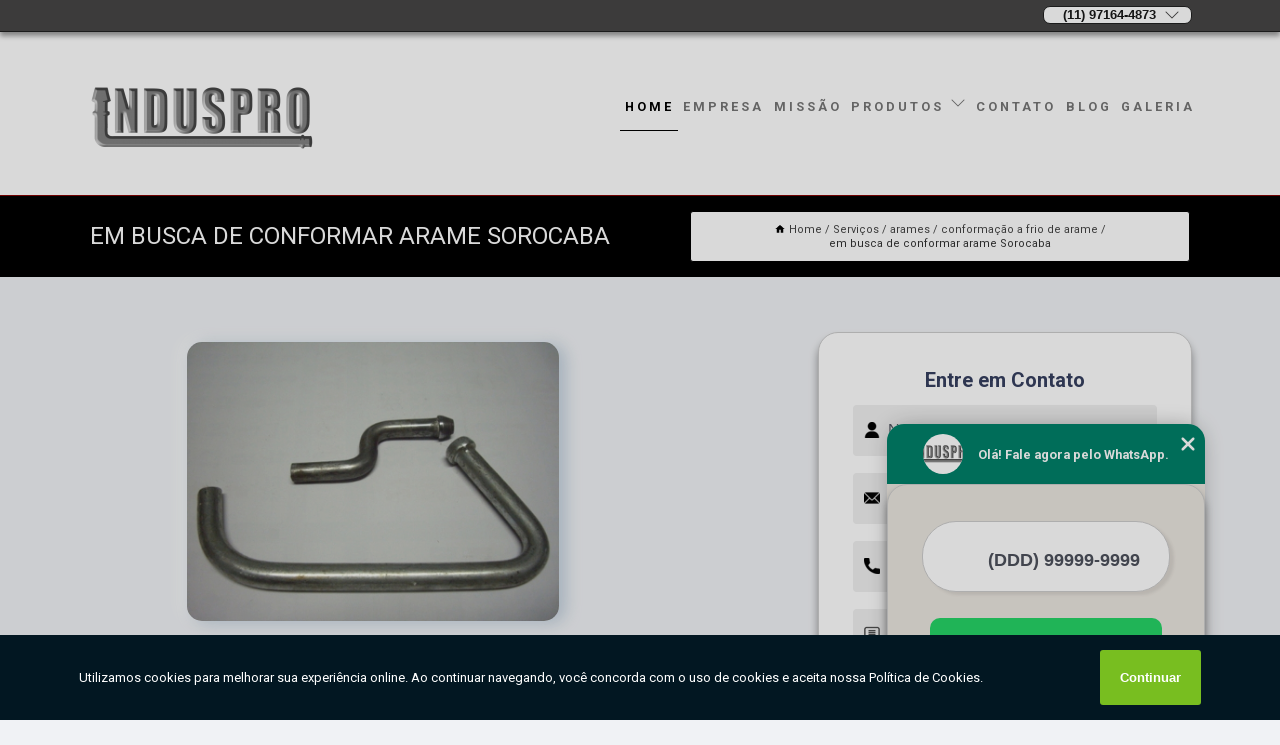

--- FILE ---
content_type: text/html; charset=utf-8
request_url: https://www.induspro.com.br/arames/conformacao-a-frio-de-arame/em-busca-de-conformar-arame-sorocaba
body_size: 11377
content:
<!DOCTYPE html>
<!--[if lt IE 7]>
<html class="no-js lt-ie9 lt-ie8 lt-ie7"> <![endif]-->
<!--[if IE 7]>
<html class="no-js lt-ie9 lt-ie8"> <![endif]-->
<!--[if IE 8]>
<html class="no-js lt-ie9"> <![endif]-->
<!--[if gt IE 8]><!-->
<html class="no-js" lang="pt-br"> <!--<![endif]-->
<head>

<!-- Google Tag Manager -->
<script>(function(w,d,s,l,i){w[l]=w[l]||[];w[l].push({'gtm.start':
        new Date().getTime(),event:'gtm.js'});var f=d.getElementsByTagName(s)[0],
        j=d.createElement(s),dl=l!='dataLayer'?'&l='+l:'';j.async=true;j.src=
        'https://www.googletagmanager.com/gtm.js?id='+i+dl;f.parentNode.insertBefore(j,f);
        })(window,document,'script','dataLayer','GTM-PCZGJCJ');</script>
        <!-- End Google Tag Manager -->


<link rel="preconnect" href="https://fonts.googleapis.com">
  <link rel="preconnect" href="https://fonts.gstatic.com" crossorigin>

  <link rel="preload" href="https://www.induspro.com.br/css/theme.css" as="style">
  <link rel="preload" href="https://www.induspro.com.br/css/main.css" as="style">
      
  <title>em Busca de Conformar Arame Sorocaba - Conformação a Frio de Arame        - Induspro </title>
    <meta charset="utf-8">
    <link rel="shortcut icon" href="https://www.induspro.com.br/imagens/favicon.ico">
    <base href="https://www.induspro.com.br/">
            <meta name="google-site-verification" content="ekyUqL6_5_cyDHJ_lqSZisiteO57bXX968SPtH3k1_Q"/>
                <meta name="msvalidate.01" content="B97076572F192F27DCCFF916FAE136E2"/>
    
        

    
      
    
    <meta name="keywords" content="conformação a frio de arame, conformação, frio, arame">
    <meta name="viewport" content="width=device-width, initial-scale=1.0">
    <meta name="geo.position"
          content=";">
    <meta name="geo.region" content="">
    <meta name="geo.placename" content="">
    <meta name="ICBM"
          content=",">
    <meta name="robots" content="index,follow">
    <meta name="rating" content="General">
    <meta name="revisit-after" content="7 days">
    <meta name="author" content="Induspro">
    <meta property="og:region" content="Brasil">
    <meta property="og:title"
          content="em Busca de Conformar Arame Sorocaba - Conformação a Frio de Arame - Induspro ">
    <meta property="og:type" content="article">
    <meta property="og:image"
          content="https://www.induspro.com.br/imagens/logo.png">
    <meta property="og:url"
          content="https://www.induspro.com.br/arames/conformacao-a-frio-de-arame/em-busca-de-conformar-arame-sorocaba">
    <meta property="og:description" content="">
    <meta property="og:site_name" content="Induspro">
        <link rel="canonical" href="https://www.induspro.com.br/arames/conformacao-a-frio-de-arame/em-busca-de-conformar-arame-sorocaba">
    <link rel="stylesheet" href="https://www.induspro.com.br/css/theme.css" >
    <link rel="stylesheet" href="https://www.induspro.com.br/css/main.css" >
    
    
    <!-- Desenvolvido por BUSCA CLIENTES - www.buscaclientes.com.br -->
</head> 

<body data-pagina="5528da1bc02e6ca26e11c8172c626ae7">

 <!-- Google Tag Manager (noscript) -->
 <noscript><iframe src="https://www.googletagmanager.com/ns.html?id=GTM-PCZGJCJ"
        height="0" width="0" style="display:none;visibility:hidden"></iframe></noscript>
        <!-- End Google Tag Manager (noscript) -->

    <header>
          <!--  -->

  <!-- Inicio do Tell  -->
<div class="contact">

  <div class="wrapper">

    <div class="social-container">
      <ul class="social-icons">
      </ul>

    </div>

    <div class="tel">
      <div id="telefones">
        <p>(11) 2954-6299</p>
        <svg xmlns="http://www.w3.org/2000/svg" width="16" height="16" fill="currentColor" class="bi bi-chevron-down" viewBox="0 0 16 16">
        <path fill-rule="evenodd" d="M1.646 4.646a.5.5 0 0 1 .708 0L8 10.293l5.646-5.647a.5.5 0 0 1 .708.708l-6 6a.5.5 0 0 1-.708 0l-6-6a.5.5 0 0 1 0-.708z"/>
      </svg>
      </div>
      <div class="tel-dropdown">
       
        <p> (11) <span><a rel="nofollow" class="tel follow-click"
              data-origem="cabecalho-telefone-"
              title="Telefone  - Induspro"
              href="tel:+551129546299">2954-6299</a>
          </span></p><p> (11) <span><a rel="nofollow" class="tel follow-click"
              data-origem="cabecalho-telefone-2"
              title="Telefone 2 - Induspro"
              href="tel:+5511944828978">94482-8978</a>
          </span></p>        
      </div>

    </div>

  </div>
</div>
<!-- Fim do tel -->
<!-- -->
<nav class="navbar">
    <!--  -->  
  <div class="logo">
    <a href="https://www.induspro.com.br/" class="pagina-logo" data-area="paginaLogo"
      title="Induspro - ">
      <img  src="https://www.induspro.com.br/imagens/logo.png" width="250" height="200"
       title="Logo - Induspro"
        alt="em Busca de Conformar Arame Sorocaba - Conformação a Frio de Arame - Induspro">
    </a>
  </div>
  <!-- -->
  
  <div class="hamburguer">
    <span></span>
    <span></span>
    <span></span>
  </div>

  <ul class="menu">
            <li><a class="btn-home" data-area="paginaHome"        href="https://www.induspro.com.br/"
        title="Home">Home</a></li>        <li><a         href="https://www.induspro.com.br/empresa"
        title="Empresa">Empresa</a></li>        <li><a         href="https://www.induspro.com.br/missao"
        title="Missão">Missão</a></li>        <li class="dropdown"><a         href="https://www.induspro.com.br/servicos"
        title="Serviços">Serviços</a>                            <ul class="sub-menu hidden">                        <li class="dropdown"><a
                                href="https://www.induspro.com.br/arames"
                                title="arames">Arames</a>
                        
                        </li>                        <li class="dropdown"><a
                                href="https://www.induspro.com.br/dobras-de-tubos"
                                title="dobras de tubos">Dobras de tubos</a>
                        
                        </li>                        <li class="dropdown"><a
                                href="https://www.induspro.com.br/fixadores"
                                title="fixadores">Fixadores</a>
                        
                        </li>                        <li class="dropdown"><a
                                href="https://www.induspro.com.br/guidoes"
                                title="guidões">Guidões</a>
                        
                        </li>                        <li class="dropdown"><a
                                href="https://www.induspro.com.br/peca-tipo-tubular"
                                title="peça tipo tubular">Peça tipo tubular</a>
                        
                        </li>                        <li class="dropdown"><a
                                href="https://www.induspro.com.br/pecas"
                                title="peças">Peças</a>
                        
                        </li>                        <li class="dropdown"><a
                                href="https://www.induspro.com.br/pecas-tubulares"
                                title="peças tubulares">Peças tubulares</a>
                        
                        </li>                        <li class="dropdown"><a
                                href="https://www.induspro.com.br/tubo"
                                title="tubo">Tubo</a>
                        
                        </li>                        <li class="dropdown"><a
                                href="https://www.induspro.com.br/tubos"
                                title="tubos">Tubos</a>
                        
                        </li></ul>
            </li>        <li><a         href="https://www.induspro.com.br/contato"
        title="Contato">Contato</a></li>
  </ul>

</nav>
    </header>

    <main>
    <div class="wrapper" id="wrapper-category">
    <h1 class="title-wrapper">em Busca de Conformar Arame Sorocaba</h1>
        <div class="container">

<div id="breadcrumb">
		<ol itemscope itemtype="http://schema.org/BreadcrumbList">
								<li><img width="10" height="10" alt="svgImg" src="[data-uri]" style="
					    margin: 1px 4px 0;
					"/>
					<li itemprop="itemListElement" itemscope
						itemtype="http://schema.org/ListItem">
						<a itemprop="item" href="https://www.induspro.com.br/">
							<span itemprop="name">Home</span></a>
						<meta itemprop="position" content="1"/>
					</li>
											<li itemprop="itemListElement" itemscope itemtype="http://schema.org/ListItem">
							<a itemprop="item"
							   href="https://www.induspro.com.br/servicos">
								<span itemprop="name">Serviços</span></a>
							<meta itemprop="position" content="2"/>
						</li>
												<li itemprop="itemListElement" itemscope itemtype="http://schema.org/ListItem">
							<a itemprop="item"
							   href="https://www.induspro.com.br/arames">
								<span itemprop="name">arames</span></a>
							<meta itemprop="position" content="3"/>
						</li>
												<li itemprop="itemListElement" itemscope itemtype="http://schema.org/ListItem">
							<a itemprop="item"
							   href="https://www.induspro.com.br/conformacao-a-frio-de-arame">
								<span itemprop="name">conformação a frio de arame</span></a>
							<meta itemprop="position" content="4"/>
						</li>
												<li><span>em busca de conformar arame Sorocaba</span></li>
								</ol>
</div>

</div>

    </div>
        <div class="wrapper text">
            <article class="readMore">
           		<img class="imagem-pagina" src="https://www.induspro.com.br/imagens/em-busca-de-conformar-arame.jpg"
                    onclick="openmodal();"
                    id="imagem-"
                    alt="em Busca de Conformar Arame Sorocaba - Conformação a Frio de Arame"
                    title="em Busca de Conformar Arame Sorocaba - Conformação a Frio de Arame"
                    width="380" height="380"
                    >
                    <span style="
                        font-size: 12px;

                    ">Clique na imagem para expandir
                    </span>
                <p>A em busca de conformar arame Sorocaba é uma deformação plástica de metais, sem aquecimento, onde o material é forçado por compressão, a fluir entre uma matriz e uma punção, resultando na obtenção de peças com forma e tolerâncias de precisão. Esse processo está sendo cada vez mais utilizado nos dias de hoje e isso se deve ao fato de ser altamente econômica, fazendo o responsável gastar poucos recursos financeiros durante todo o processo.</p>

<h2>INSUPRO – a qualidade que você procura está aqui</h2>
<p>Entre em contato com a INSUPRO e conheça os serviços de qualidade que a empresa coloca à disposição de todos os seus clientes.</p>                Está a procura de em busca de conformar arame Sorocaba, Saiba que através da Induspro você encontra tubos, conformação de arame, cercas de arame, fabrica de guidão, guidao titan 150, peças tubulares, entre outras opções de serviços da área de AÇO - TUBOS, VIGAS, PERFIS E CHAPAS. Com o objetivo de trazer a satisfação a todos os clientes, a empresa entende que sua melhor destaque é conquistar a confiança de cada um. Tudo isso só é possível através do investimento em equipamentos modernos e profissionais experientes. Fale conosco e solicite já o que precisa com toda a Custo-benefício e excelente necessária. Além dos já citados, também oferecemos trabalhos como  e . Por isso, entre em contato conosco, estamos sempre a disposição do cliente.            </article>



            <div class="collum-subject" style="max-width : 600px; margin-top: 20px;">
                <div class="formCotacao">
    <form action="https://www.induspro.com.br/enviar-cotacao" id="formulario-cotacao" method="post">
        <div class="header">
            <h3>Entre em Contato</h3>
        </div>
        <input type="hidden" name="acao" value="cotacao">
        <input type="hidden" name="produto_nome" value="">
        <input class="url-atual" type="hidden" name="produto_url" value="">
        <input class="url-atual" type="hidden" name="produto_ref" value="">
        <input type="hidden" name="imagem" value="" />
        <input type="hidden" name="site" value="https://www.induspro.com.br/" />
        <input type="hidden" name="email" value="comercial@induspro.com.br" />
                <input type="hidden" name="projeto" value="2950" />

        <div class="item-form" id="campos-formulario">
            
        <img  alt="user" width="16" height="16" src="https://www.induspro.com.br/imagens/user.png" class= "icon-form">

            <input  type="text" name="nome" placeholder="Nome" required>
    
            <p class="error-message" id="erro_nome"></p>
            <img alt="mail" width="16" height="16" src="https://www.induspro.com.br/imagens/email.png" class= "icon-form">

            <input  type="email" name="email_contato"
                placeholder="Email" required>
            <p class="error-message" id="erro_email_contato"></p>
            <img alt="tel" width="16" height="16" src="https://www.induspro.com.br/imagens/call.png" class= "icon-form">

            <input  type="text" name="telefone"
                class="telefone" placeholder="Telefone" required>
            
            <p class="error-message" id="erro_telefone"></p>

            <p class="error-message" id="erro_palavra"></p>
        </div>

        <div class="item-form" id="mensagem-formulario">
        <img  alt="message" width="16" height="16" src="https://www.induspro.com.br/imagens/comment.png" class= "icon-form">

            <textarea  name="mensagem"
                placeholder="Sua mensagem"></textarea>
            <p class="error-message" id="erro_mensagem"></p>
           
        </div>
        <div class="clear"></div>

        <div class="cta-formulario">
            <div class="seguranca-cta-formulario">
                <div class="item-cta">
                                        <div class="g-recaptcha" data-sitekey="6LetZZ4UAAAAAHJ_sClKIGRwQ0wRHN6byzVOXatl">
                    </div>
                                    </div>
                <div class="item-cta">
                <button type="button" id="btn-enviar-cotacao" class="btn-verde">Enviar</button>

                    <img  loading="lazy" src="imagens/ajax-loader.gif"  class="image-loading" id="loader-ajax" alt="Aguarde..."
                        title="Aguarde..." style="display:none">
                </div>
            </div>
        </div>

        

    </form>
    </div>
    

    
            </div>



        </div>

        <div class="categorias">
                    </div>

        <div class="categorias">
        
<h3 style="text-align: center">Pesquisas relacionadas</h3>

        <div id="owl-thumbs" class="owl-carousel owl-theme">
                <div class="item img-big">
            <figure>

            <a href="https://www.induspro.com.br/arames/conformacao-a-frio-de-arame/em-busca-de-arame-conformado-a-frio-sao-caetano-do-sul" class="galeria-thumb"
               title="em busca de arame conformado a frio São Caetano do Sul">
                <img loading="lazy" src="https://www.induspro.com.br/imagens/thumb/em-busca-de-arame-conformado-a-frio.jpg" alt="em busca de arame conformado a frio São Caetano do Sul"
                     title="em busca de arame conformado a frio São Caetano do Sul" width="160" height="160"></a>

                     <figcaption> <h4>
                <a href="https://www.induspro.com.br/arames/conformacao-a-frio-de-arame/em-busca-de-arame-conformado-a-frio-sao-caetano-do-sul" class="lightbox titulo-galeria"
                   title="em busca de arame conformado a frio São Caetano do Sul">em busca de arame conformado a frio São Caetano do Sul</a></h4>
                   </a></figcaption>
            
            </figure>
            
        </div>
    
                <div class="item img-big">
            <figure>

            <a href="https://www.induspro.com.br/arames/conformacao-a-frio-de-arame/em-busca-de-conformar-arame-2d-campo-das-vertentes" class="galeria-thumb"
               title="em busca de conformar arame 2d Campo das Vertentes">
                <img loading="lazy" src="https://www.induspro.com.br/imagens/thumb/em-busca-de-conformar-arame-2d.jpg" alt="em busca de conformar arame 2d Campo das Vertentes"
                     title="em busca de conformar arame 2d Campo das Vertentes" width="160" height="160"></a>

                     <figcaption> <h4>
                <a href="https://www.induspro.com.br/arames/conformacao-a-frio-de-arame/em-busca-de-conformar-arame-2d-campo-das-vertentes" class="lightbox titulo-galeria"
                   title="em busca de conformar arame 2d Campo das Vertentes">em busca de conformar arame 2d Campo das Vertentes</a></h4>
                   </a></figcaption>
            
            </figure>
            
        </div>
    
                <div class="item img-big">
            <figure>

            <a href="https://www.induspro.com.br/arames/conformacao-a-frio-de-arame/conformar-arame-birigui" class="galeria-thumb"
               title="conformar arame Birigui">
                <img loading="lazy" src="https://www.induspro.com.br/imagens/thumb/conformar-arame.jpg" alt="conformar arame Birigui"
                     title="conformar arame Birigui" width="160" height="160"></a>

                     <figcaption> <h4>
                <a href="https://www.induspro.com.br/arames/conformacao-a-frio-de-arame/conformar-arame-birigui" class="lightbox titulo-galeria"
                   title="conformar arame Birigui">conformar arame Birigui</a></h4>
                   </a></figcaption>
            
            </figure>
            
        </div>
    
                <div class="item img-big">
            <figure>

            <a href="https://www.induspro.com.br/arames/conformacao-a-frio-de-arame/em-busca-de-conformacao-a-frio-de-arame-arapongas" class="galeria-thumb"
               title="em busca de conformação a frio de arame Arapongas">
                <img loading="lazy" src="https://www.induspro.com.br/imagens/thumb/em-busca-de-conformacao-a-frio-de-arame.jpg" alt="em busca de conformação a frio de arame Arapongas"
                     title="em busca de conformação a frio de arame Arapongas" width="160" height="160"></a>

                     <figcaption> <h4>
                <a href="https://www.induspro.com.br/arames/conformacao-a-frio-de-arame/em-busca-de-conformacao-a-frio-de-arame-arapongas" class="lightbox titulo-galeria"
                   title="em busca de conformação a frio de arame Arapongas">em busca de conformação a frio de arame Arapongas</a></h4>
                   </a></figcaption>
            
            </figure>
            
        </div>
    
                <div class="item img-big">
            <figure>

            <a href="https://www.induspro.com.br/arames/conformacao-a-frio-de-arame/em-busca-de-conformar-arame-2d-aracariguama" class="galeria-thumb"
               title="em busca de conformar arame 2d Araçariguama">
                <img loading="lazy" src="https://www.induspro.com.br/imagens/thumb/em-busca-de-conformar-arame-2d.jpg" alt="em busca de conformar arame 2d Araçariguama"
                     title="em busca de conformar arame 2d Araçariguama" width="160" height="160"></a>

                     <figcaption> <h4>
                <a href="https://www.induspro.com.br/arames/conformacao-a-frio-de-arame/em-busca-de-conformar-arame-2d-aracariguama" class="lightbox titulo-galeria"
                   title="em busca de conformar arame 2d Araçariguama">em busca de conformar arame 2d Araçariguama</a></h4>
                   </a></figcaption>
            
            </figure>
            
        </div>
    
                <div class="item img-big">
            <figure>

            <a href="https://www.induspro.com.br/arames/conformacao-a-frio-de-arame/conformar-arame-mogi-mirim" class="galeria-thumb"
               title="conformar arame Mogi Mirim">
                <img loading="lazy" src="https://www.induspro.com.br/imagens/thumb/conformar-arame.jpg" alt="conformar arame Mogi Mirim"
                     title="conformar arame Mogi Mirim" width="160" height="160"></a>

                     <figcaption> <h4>
                <a href="https://www.induspro.com.br/arames/conformacao-a-frio-de-arame/conformar-arame-mogi-mirim" class="lightbox titulo-galeria"
                   title="conformar arame Mogi Mirim">conformar arame Mogi Mirim</a></h4>
                   </a></figcaption>
            
            </figure>
            
        </div>
    
                <div class="item img-big">
            <figure>

            <a href="https://www.induspro.com.br/arames/conformacao-a-frio-de-arame/empresa-de-conformacao-de-arame-almirante-tamandare" class="galeria-thumb"
               title="empresa de conformação de arame Almirante Tamandaré">
                <img loading="lazy" src="https://www.induspro.com.br/imagens/thumb/empresa-de-conformacao-de-arame.jpg" alt="empresa de conformação de arame Almirante Tamandaré"
                     title="empresa de conformação de arame Almirante Tamandaré" width="160" height="160"></a>

                     <figcaption> <h4>
                <a href="https://www.induspro.com.br/arames/conformacao-a-frio-de-arame/empresa-de-conformacao-de-arame-almirante-tamandare" class="lightbox titulo-galeria"
                   title="empresa de conformação de arame Almirante Tamandaré">empresa de conformação de arame Almirante Tamandaré</a></h4>
                   </a></figcaption>
            
            </figure>
            
        </div>
    
                <div class="item img-big">
            <figure>

            <a href="https://www.induspro.com.br/arames/conformacao-a-frio-de-arame/empresa-de-conformar-arame-betim" class="galeria-thumb"
               title="empresa de conformar arame Betim">
                <img loading="lazy" src="https://www.induspro.com.br/imagens/thumb/empresa-de-conformar-arame.jpg" alt="empresa de conformar arame Betim"
                     title="empresa de conformar arame Betim" width="160" height="160"></a>

                     <figcaption> <h4>
                <a href="https://www.induspro.com.br/arames/conformacao-a-frio-de-arame/empresa-de-conformar-arame-betim" class="lightbox titulo-galeria"
                   title="empresa de conformar arame Betim">empresa de conformar arame Betim</a></h4>
                   </a></figcaption>
            
            </figure>
            
        </div>
    
                <div class="item img-big">
            <figure>

            <a href="https://www.induspro.com.br/arames/conformacao-a-frio-de-arame/em-busca-de-arame-conformado-caxias-do-sul" class="galeria-thumb"
               title="em busca de arame conformado Caxias do Sul">
                <img loading="lazy" src="https://www.induspro.com.br/imagens/thumb/em-busca-de-arame-conformado.jpg" alt="em busca de arame conformado Caxias do Sul"
                     title="em busca de arame conformado Caxias do Sul" width="160" height="160"></a>

                     <figcaption> <h4>
                <a href="https://www.induspro.com.br/arames/conformacao-a-frio-de-arame/em-busca-de-arame-conformado-caxias-do-sul" class="lightbox titulo-galeria"
                   title="em busca de arame conformado Caxias do Sul">em busca de arame conformado Caxias do Sul</a></h4>
                   </a></figcaption>
            
            </figure>
            
        </div>
    
                <div class="item img-big">
            <figure>

            <a href="https://www.induspro.com.br/arames/conformacao-a-frio-de-arame/arame-conformado-a-frio-preco-ponta-grossa" class="galeria-thumb"
               title="arame conformado a frio preço Ponta Grossa">
                <img loading="lazy" src="https://www.induspro.com.br/imagens/thumb/arame-conformado-a-frio-preco.jpg" alt="arame conformado a frio preço Ponta Grossa"
                     title="arame conformado a frio preço Ponta Grossa" width="160" height="160"></a>

                     <figcaption> <h4>
                <a href="https://www.induspro.com.br/arames/conformacao-a-frio-de-arame/arame-conformado-a-frio-preco-ponta-grossa" class="lightbox titulo-galeria"
                   title="arame conformado a frio preço Ponta Grossa">arame conformado a frio preço Ponta Grossa</a></h4>
                   </a></figcaption>
            
            </figure>
            
        </div>
    
            </div>

        </div>
        <div class="copyright">O conteúdo do texto
            "<strong>em Busca de Conformar Arame Sorocaba</strong>" é de direito reservado. Sua
            reprodução, parcial ou total, mesmo citando nossos links, é proibida sem a autorização do autor.
            Crime de violação de direito autoral &ndash; artigo 184 do Código Penal &ndash; <a
                title="Lei de direitos autorais" target="_blank"
                href="http://www.planalto.gov.br/Ccivil_03/Leis/L9610.htm" rel="noreferrer">Lei 9610/98 - Lei
                de direitos autorais</a>.
        </div>

    </main>
    </div><!-- .wrapper -->

    <div id="modal_img" hidden>
            <div class="ogranize_modal">
                <span onclick="closedmodal();"> X </span>
                <img class="showimg" src="https://www.induspro.com.br/imagens/em-busca-de-conformar-arame.jpg"
                alt="em Busca de Conformar Arame Sorocaba - Conformação a Frio de Arame"
                    title="em Busca de Conformar Arame Sorocaba - Conformação a Frio de Arame">
            </div>
    </div>

    <footer>
    <aside class="categorias-footer">
        <h2>
            <a href="https://www.induspro.com.br/servicos"
                title="Serviços - Induspro ">Serviços</a>
        </h2>
        <nav>
            <ul class="cssmenu" id="accordian">
                                <li class="dropdown">
                    <a class="dropdown-toggle" href="https://www.induspro.com.br/arames"
                        title="Arames">Arames</a>
                    <ul class="sub-menu subcategoria-menu">
                                                <li>
                            <a href="https://www.induspro.com.br/arame-conformado"
                                title="Arame Conformado">Arame Conformado</a>
                        </li>

                                                <li>
                            <a href="https://www.induspro.com.br/arame-conformado-a-frio"
                                title="Arame Conformado a Frio">Arame Conformado a Frio</a>
                        </li>

                                                <li>
                            <a href="https://www.induspro.com.br/conformacao-a-frio-de-arame"
                                title="Conformação a Frio de Arame">Conformação a Frio de Arame</a>
                        </li>

                                                <li>
                            <a href="https://www.induspro.com.br/conformacao-de-arame"
                                title="Conformação de Arame">Conformação de Arame</a>
                        </li>

                                                <li>
                            <a href="https://www.induspro.com.br/conformar-arame"
                                title="Conformar Arame">Conformar Arame</a>
                        </li>

                                                <li>
                            <a href="https://www.induspro.com.br/conformar-arame-2d"
                                title="Conformar Arame 2d">Conformar Arame 2d</a>
                        </li>

                                                <li>
                            <a href="https://www.induspro.com.br/conformar-arame-3d"
                                title="Conformar Arame 3d">Conformar Arame 3d</a>
                        </li>

                                            </ul>
                </li>
                                <li class="dropdown">
                    <a class="dropdown-toggle" href="https://www.induspro.com.br/dobras-de-tubos"
                        title="Dobras de Tubos">Dobras de Tubos</a>
                    <ul class="sub-menu subcategoria-menu">
                                                <li>
                            <a href="https://www.induspro.com.br/dobra-de-tubo-de-aco-carbono"
                                title="Dobra de Tubo de Aço Carbono">Dobra de Tubo de Aço Carbono</a>
                        </li>

                                                <li>
                            <a href="https://www.induspro.com.br/dobra-de-tubo-de-latao"
                                title="Dobra de Tubo de Latão">Dobra de Tubo de Latão</a>
                        </li>

                                                <li>
                            <a href="https://www.induspro.com.br/dobra-de-tubo-redondo"
                                title="Dobra de Tubo Redondo">Dobra de Tubo Redondo</a>
                        </li>

                                                <li>
                            <a href="https://www.induspro.com.br/dobra-de-tubos"
                                title="Dobra de Tubos">Dobra de Tubos</a>
                        </li>

                                                <li>
                            <a href="https://www.induspro.com.br/dobra-de-tubos-de-aco"
                                title="Dobra de Tubos de Aço">Dobra de Tubos de Aço</a>
                        </li>

                                                <li>
                            <a href="https://www.induspro.com.br/dobra-de-tubulacao"
                                title="Dobra de Tubulação">Dobra de Tubulação</a>
                        </li>

                                                <li>
                            <a href="https://www.induspro.com.br/dobra-em-tubos"
                                title="Dobra em Tubos">Dobra em Tubos</a>
                        </li>

                                                <li>
                            <a href="https://www.induspro.com.br/dobra-tubo-cobre"
                                title="Dobra Tubo Cobre">Dobra Tubo Cobre</a>
                        </li>

                                                <li>
                            <a href="https://www.induspro.com.br/dobra-tubo-de-inox"
                                title="Dobra Tubo de Inox">Dobra Tubo de Inox</a>
                        </li>

                                                <li>
                            <a href="https://www.induspro.com.br/dobramento-de-tubos"
                                title="Dobramento de Tubos">Dobramento de Tubos</a>
                        </li>

                                                <li>
                            <a href="https://www.induspro.com.br/dobras-em-tubos"
                                title="Dobras em Tubos">Dobras em Tubos</a>
                        </li>

                                            </ul>
                </li>
                                <li class="dropdown">
                    <a class="dropdown-toggle" href="https://www.induspro.com.br/fixadores"
                        title="Fixadores">Fixadores</a>
                    <ul class="sub-menu subcategoria-menu">
                                                <li>
                            <a href="https://www.induspro.com.br/fixador-aramado"
                                title="Fixador Aramado">Fixador Aramado</a>
                        </li>

                                                <li>
                            <a href="https://www.induspro.com.br/fixador-curvado"
                                title="Fixador Curvado">Fixador Curvado</a>
                        </li>

                                                <li>
                            <a href="https://www.induspro.com.br/fixador-de-rosca"
                                title="Fixador de Rosca">Fixador de Rosca</a>
                        </li>

                                                <li>
                            <a href="https://www.induspro.com.br/fixador-de-teto-em-aco-niquelado"
                                title="Fixador de Teto em Aço Niquelado">Fixador de Teto em Aço Niquelado</a>
                        </li>

                                                <li>
                            <a href="https://www.induspro.com.br/fixador-especial"
                                title="Fixador Especial">Fixador Especial</a>
                        </li>

                                                <li>
                            <a href="https://www.induspro.com.br/fixador-roscado"
                                title="Fixador Roscado">Fixador Roscado</a>
                        </li>

                                                <li>
                            <a href="https://www.induspro.com.br/fixador-sob-medida"
                                title="Fixador sob Medida">Fixador sob Medida</a>
                        </li>

                                                <li>
                            <a href="https://www.induspro.com.br/fixador-vertical"
                                title="Fixador Vertical">Fixador Vertical</a>
                        </li>

                                                <li>
                            <a href="https://www.induspro.com.br/suporte-fixador-aramado"
                                title="Suporte Fixador Aramado">Suporte Fixador Aramado</a>
                        </li>

                                                <li>
                            <a href="https://www.induspro.com.br/tubo-suporte-fixador"
                                title="Tubo Suporte Fixador">Tubo Suporte Fixador</a>
                        </li>

                                                <li>
                            <a href="https://www.induspro.com.br/tubo-suporte-fixador-aramado"
                                title="Tubo Suporte Fixador Aramado">Tubo Suporte Fixador Aramado</a>
                        </li>

                                            </ul>
                </li>
                                <li class="dropdown">
                    <a class="dropdown-toggle" href="https://www.induspro.com.br/guidoes"
                        title="Guidões">Guidões</a>
                    <ul class="sub-menu subcategoria-menu">
                                                <li>
                            <a href="https://www.induspro.com.br/empresa-de-guidao-de-moto"
                                title="Empresa de Guidão de Moto">Empresa de Guidão de Moto</a>
                        </li>

                                                <li>
                            <a href="https://www.induspro.com.br/fabrica-de-guidao"
                                title="Fabrica de Guidão">Fabrica de Guidão</a>
                        </li>

                                                <li>
                            <a href="https://www.induspro.com.br/fabrica-de-guidao-de-moto"
                                title="Fabrica de Guidão de Moto">Fabrica de Guidão de Moto</a>
                        </li>

                                                <li>
                            <a href="https://www.induspro.com.br/fabrica-de-guidao-especiais"
                                title="Fabrica de Guidão Especiais">Fabrica de Guidão Especiais</a>
                        </li>

                                                <li>
                            <a href="https://www.induspro.com.br/fabrica-de-guidao-modelo-harley"
                                title="Fabrica de Guidão Modelo Harley">Fabrica de Guidão Modelo Harley</a>
                        </li>

                                                <li>
                            <a href="https://www.induspro.com.br/fabrica-de-guidao-para-motos"
                                title="Fabrica de Guidão para Motos">Fabrica de Guidão para Motos</a>
                        </li>

                                                <li>
                            <a href="https://www.induspro.com.br/fabricante-de-guidao"
                                title="Fabricante de Guidão">Fabricante de Guidão</a>
                        </li>

                                                <li>
                            <a href="https://www.induspro.com.br/fabricante-de-guidao-de-moto"
                                title="Fabricante de Guidão de Moto">Fabricante de Guidão de Moto</a>
                        </li>

                                                <li>
                            <a href="https://www.induspro.com.br/fabricante-de-guidao-especiais"
                                title="Fabricante de Guidão Especiais">Fabricante de Guidão Especiais</a>
                        </li>

                                                <li>
                            <a href="https://www.induspro.com.br/fabricante-de-guidao-modelo-harley"
                                title="Fabricante de Guidão Modelo Harley">Fabricante de Guidão Modelo Harley</a>
                        </li>

                                                <li>
                            <a href="https://www.induspro.com.br/fabricante-de-guidao-para-motos"
                                title="Fabricante de Guidão para Motos">Fabricante de Guidão para Motos</a>
                        </li>

                                                <li>
                            <a href="https://www.induspro.com.br/guidao-de-moto"
                                title="Guidão de Moto">Guidão de Moto</a>
                        </li>

                                            </ul>
                </li>
                                <li class="dropdown">
                    <a class="dropdown-toggle" href="https://www.induspro.com.br/peca-tipo-tubular"
                        title="Peça Tipo Tubular">Peça Tipo Tubular</a>
                    <ul class="sub-menu subcategoria-menu">
                                                <li>
                            <a href="https://www.induspro.com.br/peca-de-aluminio-tubular"
                                title="Peça de Aluminio Tubular">Peça de Aluminio Tubular</a>
                        </li>

                                                <li>
                            <a href="https://www.induspro.com.br/peca-de-conexao-tubular"
                                title="Peça de Conexão Tubular">Peça de Conexão Tubular</a>
                        </li>

                                                <li>
                            <a href="https://www.induspro.com.br/peca-de-conexao-tubular-de-aco"
                                title="Peça de Conexão Tubular de Aço">Peça de Conexão Tubular de Aço</a>
                        </li>

                                                <li>
                            <a href="https://www.induspro.com.br/peca-de-conexao-tubular-de-inox"
                                title="Peça de Conexão Tubular de Inox">Peça de Conexão Tubular de Inox</a>
                        </li>

                                                <li>
                            <a href="https://www.induspro.com.br/peca-de-metal-tubular"
                                title="Peça de Metal Tubular">Peça de Metal Tubular</a>
                        </li>

                                                <li>
                            <a href="https://www.induspro.com.br/peca-tubular-aco"
                                title="Peça Tubular Aço">Peça Tubular Aço</a>
                        </li>

                                                <li>
                            <a href="https://www.induspro.com.br/peca-tubular-de-inox"
                                title="Peça Tubular de Inox">Peça Tubular de Inox</a>
                        </li>

                                                <li>
                            <a href="https://www.induspro.com.br/peca-tubular-em-metal"
                                title="Peça Tubular em Metal">Peça Tubular em Metal</a>
                        </li>

                                                <li>
                            <a href="https://www.induspro.com.br/pecas-de-conexao-tubulares-em-aco-carbono-e-inox"
                                title="Peças de Conexão Tubulares em Aço Carbono e Inox">Peças de Conexão Tubulares em Aço Carbono e Inox</a>
                        </li>

                                                <li>
                            <a href="https://www.induspro.com.br/pecas-de-encaixe-tubular"
                                title="Peças de Encaixe Tubular">Peças de Encaixe Tubular</a>
                        </li>

                                                <li>
                            <a href="https://www.induspro.com.br/pecas-tubulares-conformadas"
                                title="Peças Tubulares Conformadas">Peças Tubulares Conformadas</a>
                        </li>

                                            </ul>
                </li>
                                <li class="dropdown">
                    <a class="dropdown-toggle" href="https://www.induspro.com.br/pecas"
                        title="Peças">Peças</a>
                    <ul class="sub-menu subcategoria-menu">
                                                <li>
                            <a href="https://www.induspro.com.br/curvamento-de-peca"
                                title="Curvamento de Peça">Curvamento de Peça</a>
                        </li>

                                                <li>
                            <a href="https://www.induspro.com.br/curvamento-de-peca-tubular"
                                title="Curvamento de Peça Tubular">Curvamento de Peça Tubular</a>
                        </li>

                                                <li>
                            <a href="https://www.induspro.com.br/fabricante-de-peca-automotiva-aramada"
                                title="Fabricante de Peça Automotiva Aramada">Fabricante de Peça Automotiva Aramada</a>
                        </li>

                                                <li>
                            <a href="https://www.induspro.com.br/fabricante-de-peca-automotiva-tubular"
                                title="Fabricante de Peça Automotiva Tubular">Fabricante de Peça Automotiva Tubular</a>
                        </li>

                                                <li>
                            <a href="https://www.induspro.com.br/peca-aramada-conformada-a-frio"
                                title="Peça Aramada Conformada a Frio">Peça Aramada Conformada a Frio</a>
                        </li>

                                                <li>
                            <a href="https://www.induspro.com.br/peca-aramada-dobrada"
                                title="Peça Aramada Dobrada">Peça Aramada Dobrada</a>
                        </li>

                                                <li>
                            <a href="https://www.induspro.com.br/peca-conformada"
                                title="Peça Conformada">Peça Conformada</a>
                        </li>

                                                <li>
                            <a href="https://www.induspro.com.br/peca-conformada-a-frio"
                                title="Peça Conformada a Frio">Peça Conformada a Frio</a>
                        </li>

                                                <li>
                            <a href="https://www.induspro.com.br/peca-de-moto-especial"
                                title="Peça de Moto Especial">Peça de Moto Especial</a>
                        </li>

                                                <li>
                            <a href="https://www.induspro.com.br/peca-dobrada-em-cnc"
                                title="Peça Dobrada em Cnc">Peça Dobrada em Cnc</a>
                        </li>

                                                <li>
                            <a href="https://www.induspro.com.br/peca-tubular-conformada-a-frio"
                                title="Peça Tubular Conformada a Frio">Peça Tubular Conformada a Frio</a>
                        </li>

                                                <li>
                            <a href="https://www.induspro.com.br/peca-tubular-dobrada"
                                title="Peça Tubular Dobrada">Peça Tubular Dobrada</a>
                        </li>

                                            </ul>
                </li>
                                <li class="dropdown">
                    <a class="dropdown-toggle" href="https://www.induspro.com.br/pecas-tubulares"
                        title="Peças Tubulares">Peças Tubulares</a>
                    <ul class="sub-menu subcategoria-menu">
                                                <li>
                            <a href="https://www.induspro.com.br/peca-tubular"
                                title="Peça Tubular">Peça Tubular</a>
                        </li>

                                                <li>
                            <a href="https://www.induspro.com.br/peca-tubular-a-frio"
                                title="Peça Tubular a Frio">Peça Tubular a Frio</a>
                        </li>

                                                <li>
                            <a href="https://www.induspro.com.br/peca-tubular-conformada"
                                title="Peça Tubular Conformada">Peça Tubular Conformada</a>
                        </li>

                                                <li>
                            <a href="https://www.induspro.com.br/peca-tubular-curva"
                                title="Peça Tubular Curva">Peça Tubular Curva</a>
                        </li>

                                                <li>
                            <a href="https://www.induspro.com.br/peca-tubular-curvamento"
                                title="Peça Tubular Curvamento">Peça Tubular Curvamento</a>
                        </li>

                                                <li>
                            <a href="https://www.induspro.com.br/peca-tubular-de-metal"
                                title="Peça Tubular de Metal">Peça Tubular de Metal</a>
                        </li>

                                                <li>
                            <a href="https://www.induspro.com.br/peca-tubular-ferro"
                                title="Peça Tubular Ferro">Peça Tubular Ferro</a>
                        </li>

                                                <li>
                            <a href="https://www.induspro.com.br/peca-tubular-galvanizada"
                                title="Peça Tubular Galvanizada">Peça Tubular Galvanizada</a>
                        </li>

                                                <li>
                            <a href="https://www.induspro.com.br/peca-tubular-metal"
                                title="Peça Tubular Metal">Peça Tubular Metal</a>
                        </li>

                                                <li>
                            <a href="https://www.induspro.com.br/peca-tubular-usinada"
                                title="Peça Tubular Usinada">Peça Tubular Usinada</a>
                        </li>

                                            </ul>
                </li>
                                <li class="dropdown">
                    <a class="dropdown-toggle" href="https://www.induspro.com.br/tubo"
                        title="Tubo">Tubo</a>
                    <ul class="sub-menu subcategoria-menu">
                                                <li>
                            <a href="https://www.induspro.com.br/tubo-90-graus"
                                title="Tubo 90 Graus">Tubo 90 Graus</a>
                        </li>

                                                <li>
                            <a href="https://www.induspro.com.br/tubo-de-cobre-dobrado"
                                title="Tubo de Cobre Dobrado">Tubo de Cobre Dobrado</a>
                        </li>

                                                <li>
                            <a href="https://www.induspro.com.br/tubo-de-inox-cortado"
                                title="Tubo de Inox Cortado">Tubo de Inox Cortado</a>
                        </li>

                                                <li>
                            <a href="https://www.induspro.com.br/tubo-hidraulico-dobrado"
                                title="Tubo Hidráulico Dobrado">Tubo Hidráulico Dobrado</a>
                        </li>

                                                <li>
                            <a href="https://www.induspro.com.br/tubo-inox-cortado"
                                title="Tubo Inox Cortado">Tubo Inox Cortado</a>
                        </li>

                                                <li>
                            <a href="https://www.induspro.com.br/tubo-inox-cortado-sob-medida"
                                title="Tubo Inox Cortado sob Medida">Tubo Inox Cortado sob Medida</a>
                        </li>

                                                <li>
                            <a href="https://www.induspro.com.br/tubo-mecanico-cortado"
                                title="Tubo Mecânico Cortado">Tubo Mecânico Cortado</a>
                        </li>

                                                <li>
                            <a href="https://www.induspro.com.br/tubos-conformados"
                                title="Tubos Conformados">Tubos Conformados</a>
                        </li>

                                                <li>
                            <a href="https://www.induspro.com.br/tubos-cortados"
                                title="Tubos Cortados">Tubos Cortados</a>
                        </li>

                                                <li>
                            <a href="https://www.induspro.com.br/tubos-cortados-sob-medida"
                                title="Tubos Cortados sob Medida">Tubos Cortados sob Medida</a>
                        </li>

                                                <li>
                            <a href="https://www.induspro.com.br/tubos-curvados"
                                title="Tubos Curvados">Tubos Curvados</a>
                        </li>

                                                <li>
                            <a href="https://www.induspro.com.br/tubos-dobrados"
                                title="Tubos Dobrados">Tubos Dobrados</a>
                        </li>

                                            </ul>
                </li>
                                <li class="dropdown">
                    <a class="dropdown-toggle" href="https://www.induspro.com.br/tubos"
                        title="Tubos">Tubos</a>
                    <ul class="sub-menu subcategoria-menu">
                                                <li>
                            <a href="https://www.induspro.com.br/dobradeira-tubo-hidraulico"
                                title="Dobradeira Tubo Hidráulico">Dobradeira Tubo Hidráulico</a>
                        </li>

                                                <li>
                            <a href="https://www.induspro.com.br/dobrador-tubo-de-cobre"
                                title="Dobrador Tubo de Cobre">Dobrador Tubo de Cobre</a>
                        </li>

                                                <li>
                            <a href="https://www.induspro.com.br/dobrador-tubo-inox"
                                title="Dobrador Tubo Inox">Dobrador Tubo Inox</a>
                        </li>

                                                <li>
                            <a href="https://www.induspro.com.br/dobrador-tubo-manual"
                                title="Dobrador Tubo Manual">Dobrador Tubo Manual</a>
                        </li>

                                                <li>
                            <a href="https://www.induspro.com.br/empresa-de-dobra-de-tubo"
                                title="Empresa de Dobra de Tubo">Empresa de Dobra de Tubo</a>
                        </li>

                                                <li>
                            <a href="https://www.induspro.com.br/espacador-de-tubo"
                                title="Espaçador de Tubo">Espaçador de Tubo</a>
                        </li>

                                                <li>
                            <a href="https://www.induspro.com.br/tubo-conformado"
                                title="Tubo Conformado">Tubo Conformado</a>
                        </li>

                                                <li>
                            <a href="https://www.induspro.com.br/tubo-conformado-a-frio"
                                title="Tubo Conformado a Frio">Tubo Conformado a Frio</a>
                        </li>

                                                <li>
                            <a href="https://www.induspro.com.br/tubo-cortado"
                                title="Tubo Cortado">Tubo Cortado</a>
                        </li>

                                                <li>
                            <a href="https://www.induspro.com.br/tubo-curvado"
                                title="Tubo Curvado">Tubo Curvado</a>
                        </li>

                                                <li>
                            <a href="https://www.induspro.com.br/tubo-dobrado"
                                title="Tubo Dobrado">Tubo Dobrado</a>
                        </li>

                                            </ul>
                </li>
                            </ul>
        </nav>

    </aside>
    
    <div id="main-footer">
        <!--  -->
        <article id="pgEndereco">
            <a href="https://www.induspro.com.br/" class="pagina-logo" data-area="paginaLogo"
                title="Induspro - ">
                <img loading="lazy" src="https://www.induspro.com.br/imagens/logo.png"  width="250" height="200"
                    title="Logo - Induspro"
                       alt="em Busca de Conformar Arame Sorocaba - Conformação a Frio de Arame - Induspro">
            </a>
            <h4>Induspro</h4>
            <div class="end_adicionais">
                <div class="endereco">
                    <p class="end">

                                               
                        Rua Jaime Rivas Gomes, 54 - Terra Preta<br/>
                        Mairiporã - SP - CEP: 07600-000                                            </p>
                    
                    <p> (11)  2954-6299</p>
                    <p> (11)  94482-8978</p>
                                        <!-- -->
                </div>
            </div>
        </article>


        <nav>
        <ul>
                            <li>
                <a rel="nofollow" href="https://www.induspro.com.br/"
                   title="Home">Home</a>
                </li>
                                <li>
                <a rel="nofollow" href="https://www.induspro.com.br/empresa"
                   title="Empresa">Empresa</a>
                </li>
                                <li>
                <a rel="nofollow" href="https://www.induspro.com.br/missao"
                   title="Missão">Missão</a>
                </li>
                                <li>
                <a rel="nofollow" href="https://www.induspro.com.br/servicos"
                   title="Serviços">Serviços</a>
                </li>
                                <li>
                <a rel="nofollow" href="https://www.induspro.com.br/contato"
                   title="Contato">Contato</a>
                </li>
                            
            <li><a href="https://www.induspro.com.br/mapa-do-site"
                   title="Mapa do site Induspro">Mapa do site</a></li>
                   
                    <li class="abre-menu"><a href="https://www.induspro.com.br/servicos"
            title="Mais Serviços">Mais Serviços</a></li>

            
        </ul>
    </nav>

         <!--  -->
        <div class="social-container">
        <div class="social-icons"></div>
        <!-- -->
        </div>
    </div>
    <div id="copyrigth">
        <div class="footer_footer">

            <p>O inteiro teor deste site está sujeito à proteção de direitos autorais. Copyright©
                Induspro (Lei 9610 de 19/02/1998)</p>
            <div class="footer_selos">
            <img loading="lazy" width="64" height="40" alt="Plataforma criada por BuscaCliente.com.br" class=" busca-clientes"
               src="https://www.induspro.com.br/imagens/max.png">
            <br>
            <a rel="noreferrer" class="busca-clientes"
                href="http://validator.w3.org/check?uri=https://www.induspro.com.br/" target="_blank"
                title="Site Desenvolvido em HTML5 nos padrões internacionais W3C"><img width="74" height="13" loading="lazy"
                 src="imagens/selo-w3c-html5.png"
                     alt="Site Desenvolvido em HTML5 nos padrões internacionais W3C"></a>
            <img  loading="lazy" width="116" height="44" alt="Site seguro" class="busca-clientes" src="imagens/selo.png">
            </div>
        </div>
    </div>
    <a id="myBtn" href="#formulario-cotacao">
    <div  title="Go to top" class="active"><svg xmlns="http://www.w3.org/2000/svg" height="24" viewBox="0 0 24 24" width="24" fill="var(--shape)">
            <path d="M0 0h24v24H0V0z" fill="none"></path>
            <path d="M4 12l1.41 1.41L11 7.83V20h2V7.83l5.58 5.59L20 12l-8-8-8 8z"></path>
        </svg></div></a>

    
        <div id="confirma">

            <div id="mainConfirma">
                <form action="javascript:void(0);" id="formulario-cotacao-whats" class="form-Whats " method="post">
                                    <div class="C-modal">X</div>
                    <input type="hidden" name="acao" value="cotacao"><input type="hidden" name="produto_nome"
                        value=""><input class="url-atual" type="hidden" name="produto_url" value=""><input
                        class="url-atual" type="hidden" name="produto_ref" value=""><input type="hidden" name="imagem"
                        value=""><input type="hidden" name="site"
                        value="https://www.induspro.com.br/"><input type="hidden" name="email"
                        value="comercial@induspro.com.br"><input type="hidden" name="projeto"
                        value="2950"> 
                    <div class="dados-cotacao">
                        <h4>Fale conosco no whatsapp <span><svg xmlns="http://www.w3.org/2000/svg" xmlns:xlink="http://www.w3.org/1999/xlink" width="50" height="50" viewBox="0 0 1219.547 1225.016"><path fill="#E0E0E0" d="M1041.858 178.02C927.206 63.289 774.753.07 612.325 0 277.617 0 5.232 272.298 5.098 606.991c-.039 106.986 27.915 211.42 81.048 303.476L0 1225.016l321.898-84.406c88.689 48.368 188.547 73.855 290.166 73.896h.258.003c334.654 0 607.08-272.346 607.222-607.023.056-162.208-63.052-314.724-177.689-429.463zm-429.533 933.963h-.197c-90.578-.048-179.402-24.366-256.878-70.339l-18.438-10.93-191.021 50.083 51-186.176-12.013-19.087c-50.525-80.336-77.198-173.175-77.16-268.504.111-278.186 226.507-504.503 504.898-504.503 134.812.056 261.519 52.604 356.814 147.965 95.289 95.36 147.728 222.128 147.688 356.948-.118 278.195-226.522 504.543-504.693 504.543z"/><linearGradient id="a" gradientUnits="userSpaceOnUse" x1="609.77" y1="1190.114" x2="609.77" y2="21.084"><stop offset="0" stop-color="#20b038"/><stop offset="1" stop-color="#60d66a"/></linearGradient><path fill="url(#a)" d="M27.875 1190.114l82.211-300.18c-50.719-87.852-77.391-187.523-77.359-289.602.133-319.398 260.078-579.25 579.469-579.25 155.016.07 300.508 60.398 409.898 169.891 109.414 109.492 169.633 255.031 169.57 409.812-.133 319.406-260.094 579.281-579.445 579.281-.023 0 .016 0 0 0h-.258c-96.977-.031-192.266-24.375-276.898-70.5l-307.188 80.548z"/><image overflow="visible" opacity=".08" width="682" height="639" xlink:href="FCC0802E2AF8A915.png" transform="translate(270.984 291.372)"/><path fill-rule="evenodd" clip-rule="evenodd" fill="#FFF" d="M462.273 349.294c-11.234-24.977-23.062-25.477-33.75-25.914-8.742-.375-18.75-.352-28.742-.352-10 0-26.25 3.758-39.992 18.766-13.75 15.008-52.5 51.289-52.5 125.078 0 73.797 53.75 145.102 61.242 155.117 7.5 10 103.758 166.266 256.203 226.383 126.695 49.961 152.477 40.023 179.977 37.523s88.734-36.273 101.234-71.297c12.5-35.016 12.5-65.031 8.75-71.305-3.75-6.25-13.75-10-28.75-17.5s-88.734-43.789-102.484-48.789-23.75-7.5-33.75 7.516c-10 15-38.727 48.773-47.477 58.773-8.75 10.023-17.5 11.273-32.5 3.773-15-7.523-63.305-23.344-120.609-74.438-44.586-39.75-74.688-88.844-83.438-103.859-8.75-15-.938-23.125 6.586-30.602 6.734-6.719 15-17.508 22.5-26.266 7.484-8.758 9.984-15.008 14.984-25.008 5-10.016 2.5-18.773-1.25-26.273s-32.898-81.67-46.234-111.326z"/><path fill="#FFF" d="M1036.898 176.091C923.562 62.677 772.859.185 612.297.114 281.43.114 12.172 269.286 12.039 600.137 12 705.896 39.633 809.13 92.156 900.13L7 1211.067l318.203-83.438c87.672 47.812 186.383 73.008 286.836 73.047h.255.003c330.812 0 600.109-269.219 600.25-600.055.055-160.343-62.328-311.108-175.649-424.53zm-424.601 923.242h-.195c-89.539-.047-177.344-24.086-253.93-69.531l-18.227-10.805-188.828 49.508 50.414-184.039-11.875-18.867c-49.945-79.414-76.312-171.188-76.273-265.422.109-274.992 223.906-498.711 499.102-498.711 133.266.055 258.516 52 352.719 146.266 94.195 94.266 146.031 219.578 145.992 352.852-.118 274.999-223.923 498.749-498.899 498.749z"/></svg></span></h4>

                        <div class="inputs-whats">
                 

                            <input type="text" id="Input-name" name="nome" placeholder="Nome">
                        </div>
                        <div class="inputs-whats">   
                    
                            <input type="text" name="telefone" class="telefone" placeholder=" Telefone">
                        </div>
                        <div class="inputs-whats">
                      
                            <textarea name="mensagem" id="mensg" placeholder="Mensagem" rows="3"
                            required=""></textarea>
                        </div>
                       
                     
                       
                        <input type="hidden" name="email_contato"
                            value="form-whats@whatsapp.com.br">
                    </div>                    <div class="g-recaptcha" data-sitekey="6LetZZ4UAAAAAHJ_sClKIGRwQ0wRHN6byzVOXatl">
                    </div>
                    <div class="clear"></div>
                    <button type="submit" class="btn-verde" id="btnConfirmaWhats">Mandar WhatsApp</button>
                    <img loading="lazy" src="/imagens/ajax-loader.gif" class=" image-loading" id="loader-ajax-whats" alt="Aguarde..." 
                        title="Aguarde..." style="display:none">
                </form>
            </div>
            <div id="footerConfirma"></div>
        </div>
        


</footer>
<script src="https://www.induspro.com.br/js/jquery-3.6.0.min.js"></script>

<script>
$(document).ready(function() {

    

        (function(i, s, o, g, r, a, m) {
            i['GoogleAnalyticsObject'] = r;
            i[r] = i[r] || function() {
                (i[r].q = i[r].q || []).push(arguments)
            }, i[r].l = 1 * new Date();
            a = s.createElement(o),
                m = s.getElementsByTagName(o)[0];
            a.async = 1;
            a.src = g;
            m.parentNode.insertBefore(a, m)
        })(window, document, 'script', '//www.google-analytics.com/analytics.js', 'ga');

    ga('create', 'UA-78713974-58', 'auto');
    ga('send', 'pageview');
    })
</script>
<!-- Global site tag (gtag.js) - Google Analytics -->
<script async
    src="https://www.googletagmanager.com/gtag/js?id=GTM-PCZGJCJ">
</script>
<script>
window.dataLayer = window.dataLayer || [];

function gtag() {
    dataLayer.push(arguments);
}
gtag('js', new Date());

gtag('config', 'GTM-PCZGJCJ');
</script>
<script src="https://www.induspro.com.br/js/owl.carousel.min.js"></script>
<script src="https://www.induspro.com.br/js/functions.js"></script>
<script src="https://www.induspro.com.br/js/geral.js" defer ></script>
<script src='https://www.google.com/recaptcha/api.js' defer ></script>
<script src="https://lgpd.idealtrends.com.br/js/cookies.js"></script>

<link rel="stylesheet" href="https://www.induspro.com.br/css/owl.carousel.css" >
<link rel="stylesheet" href="https://www.induspro.com.br/css/owl.theme.default.css" >
<link rel="stylesheet" href="https://www.induspro.com.br/css/notify.css">
 

<!-- Desenvolvido por BUSCA CLIENTES - www.buscaclientes.com.br -->

<!-- #!Version4 - BuscaMax -->
    </body>

</html>


--- FILE ---
content_type: text/html; charset=utf-8
request_url: https://www.google.com/recaptcha/api2/anchor?ar=1&k=6LetZZ4UAAAAAHJ_sClKIGRwQ0wRHN6byzVOXatl&co=aHR0cHM6Ly93d3cuaW5kdXNwcm8uY29tLmJyOjQ0Mw..&hl=en&v=7gg7H51Q-naNfhmCP3_R47ho&size=normal&anchor-ms=20000&execute-ms=30000&cb=mx3vqj5slm0
body_size: 48793
content:
<!DOCTYPE HTML><html dir="ltr" lang="en"><head><meta http-equiv="Content-Type" content="text/html; charset=UTF-8">
<meta http-equiv="X-UA-Compatible" content="IE=edge">
<title>reCAPTCHA</title>
<style type="text/css">
/* cyrillic-ext */
@font-face {
  font-family: 'Roboto';
  font-style: normal;
  font-weight: 400;
  font-stretch: 100%;
  src: url(//fonts.gstatic.com/s/roboto/v48/KFO7CnqEu92Fr1ME7kSn66aGLdTylUAMa3GUBHMdazTgWw.woff2) format('woff2');
  unicode-range: U+0460-052F, U+1C80-1C8A, U+20B4, U+2DE0-2DFF, U+A640-A69F, U+FE2E-FE2F;
}
/* cyrillic */
@font-face {
  font-family: 'Roboto';
  font-style: normal;
  font-weight: 400;
  font-stretch: 100%;
  src: url(//fonts.gstatic.com/s/roboto/v48/KFO7CnqEu92Fr1ME7kSn66aGLdTylUAMa3iUBHMdazTgWw.woff2) format('woff2');
  unicode-range: U+0301, U+0400-045F, U+0490-0491, U+04B0-04B1, U+2116;
}
/* greek-ext */
@font-face {
  font-family: 'Roboto';
  font-style: normal;
  font-weight: 400;
  font-stretch: 100%;
  src: url(//fonts.gstatic.com/s/roboto/v48/KFO7CnqEu92Fr1ME7kSn66aGLdTylUAMa3CUBHMdazTgWw.woff2) format('woff2');
  unicode-range: U+1F00-1FFF;
}
/* greek */
@font-face {
  font-family: 'Roboto';
  font-style: normal;
  font-weight: 400;
  font-stretch: 100%;
  src: url(//fonts.gstatic.com/s/roboto/v48/KFO7CnqEu92Fr1ME7kSn66aGLdTylUAMa3-UBHMdazTgWw.woff2) format('woff2');
  unicode-range: U+0370-0377, U+037A-037F, U+0384-038A, U+038C, U+038E-03A1, U+03A3-03FF;
}
/* math */
@font-face {
  font-family: 'Roboto';
  font-style: normal;
  font-weight: 400;
  font-stretch: 100%;
  src: url(//fonts.gstatic.com/s/roboto/v48/KFO7CnqEu92Fr1ME7kSn66aGLdTylUAMawCUBHMdazTgWw.woff2) format('woff2');
  unicode-range: U+0302-0303, U+0305, U+0307-0308, U+0310, U+0312, U+0315, U+031A, U+0326-0327, U+032C, U+032F-0330, U+0332-0333, U+0338, U+033A, U+0346, U+034D, U+0391-03A1, U+03A3-03A9, U+03B1-03C9, U+03D1, U+03D5-03D6, U+03F0-03F1, U+03F4-03F5, U+2016-2017, U+2034-2038, U+203C, U+2040, U+2043, U+2047, U+2050, U+2057, U+205F, U+2070-2071, U+2074-208E, U+2090-209C, U+20D0-20DC, U+20E1, U+20E5-20EF, U+2100-2112, U+2114-2115, U+2117-2121, U+2123-214F, U+2190, U+2192, U+2194-21AE, U+21B0-21E5, U+21F1-21F2, U+21F4-2211, U+2213-2214, U+2216-22FF, U+2308-230B, U+2310, U+2319, U+231C-2321, U+2336-237A, U+237C, U+2395, U+239B-23B7, U+23D0, U+23DC-23E1, U+2474-2475, U+25AF, U+25B3, U+25B7, U+25BD, U+25C1, U+25CA, U+25CC, U+25FB, U+266D-266F, U+27C0-27FF, U+2900-2AFF, U+2B0E-2B11, U+2B30-2B4C, U+2BFE, U+3030, U+FF5B, U+FF5D, U+1D400-1D7FF, U+1EE00-1EEFF;
}
/* symbols */
@font-face {
  font-family: 'Roboto';
  font-style: normal;
  font-weight: 400;
  font-stretch: 100%;
  src: url(//fonts.gstatic.com/s/roboto/v48/KFO7CnqEu92Fr1ME7kSn66aGLdTylUAMaxKUBHMdazTgWw.woff2) format('woff2');
  unicode-range: U+0001-000C, U+000E-001F, U+007F-009F, U+20DD-20E0, U+20E2-20E4, U+2150-218F, U+2190, U+2192, U+2194-2199, U+21AF, U+21E6-21F0, U+21F3, U+2218-2219, U+2299, U+22C4-22C6, U+2300-243F, U+2440-244A, U+2460-24FF, U+25A0-27BF, U+2800-28FF, U+2921-2922, U+2981, U+29BF, U+29EB, U+2B00-2BFF, U+4DC0-4DFF, U+FFF9-FFFB, U+10140-1018E, U+10190-1019C, U+101A0, U+101D0-101FD, U+102E0-102FB, U+10E60-10E7E, U+1D2C0-1D2D3, U+1D2E0-1D37F, U+1F000-1F0FF, U+1F100-1F1AD, U+1F1E6-1F1FF, U+1F30D-1F30F, U+1F315, U+1F31C, U+1F31E, U+1F320-1F32C, U+1F336, U+1F378, U+1F37D, U+1F382, U+1F393-1F39F, U+1F3A7-1F3A8, U+1F3AC-1F3AF, U+1F3C2, U+1F3C4-1F3C6, U+1F3CA-1F3CE, U+1F3D4-1F3E0, U+1F3ED, U+1F3F1-1F3F3, U+1F3F5-1F3F7, U+1F408, U+1F415, U+1F41F, U+1F426, U+1F43F, U+1F441-1F442, U+1F444, U+1F446-1F449, U+1F44C-1F44E, U+1F453, U+1F46A, U+1F47D, U+1F4A3, U+1F4B0, U+1F4B3, U+1F4B9, U+1F4BB, U+1F4BF, U+1F4C8-1F4CB, U+1F4D6, U+1F4DA, U+1F4DF, U+1F4E3-1F4E6, U+1F4EA-1F4ED, U+1F4F7, U+1F4F9-1F4FB, U+1F4FD-1F4FE, U+1F503, U+1F507-1F50B, U+1F50D, U+1F512-1F513, U+1F53E-1F54A, U+1F54F-1F5FA, U+1F610, U+1F650-1F67F, U+1F687, U+1F68D, U+1F691, U+1F694, U+1F698, U+1F6AD, U+1F6B2, U+1F6B9-1F6BA, U+1F6BC, U+1F6C6-1F6CF, U+1F6D3-1F6D7, U+1F6E0-1F6EA, U+1F6F0-1F6F3, U+1F6F7-1F6FC, U+1F700-1F7FF, U+1F800-1F80B, U+1F810-1F847, U+1F850-1F859, U+1F860-1F887, U+1F890-1F8AD, U+1F8B0-1F8BB, U+1F8C0-1F8C1, U+1F900-1F90B, U+1F93B, U+1F946, U+1F984, U+1F996, U+1F9E9, U+1FA00-1FA6F, U+1FA70-1FA7C, U+1FA80-1FA89, U+1FA8F-1FAC6, U+1FACE-1FADC, U+1FADF-1FAE9, U+1FAF0-1FAF8, U+1FB00-1FBFF;
}
/* vietnamese */
@font-face {
  font-family: 'Roboto';
  font-style: normal;
  font-weight: 400;
  font-stretch: 100%;
  src: url(//fonts.gstatic.com/s/roboto/v48/KFO7CnqEu92Fr1ME7kSn66aGLdTylUAMa3OUBHMdazTgWw.woff2) format('woff2');
  unicode-range: U+0102-0103, U+0110-0111, U+0128-0129, U+0168-0169, U+01A0-01A1, U+01AF-01B0, U+0300-0301, U+0303-0304, U+0308-0309, U+0323, U+0329, U+1EA0-1EF9, U+20AB;
}
/* latin-ext */
@font-face {
  font-family: 'Roboto';
  font-style: normal;
  font-weight: 400;
  font-stretch: 100%;
  src: url(//fonts.gstatic.com/s/roboto/v48/KFO7CnqEu92Fr1ME7kSn66aGLdTylUAMa3KUBHMdazTgWw.woff2) format('woff2');
  unicode-range: U+0100-02BA, U+02BD-02C5, U+02C7-02CC, U+02CE-02D7, U+02DD-02FF, U+0304, U+0308, U+0329, U+1D00-1DBF, U+1E00-1E9F, U+1EF2-1EFF, U+2020, U+20A0-20AB, U+20AD-20C0, U+2113, U+2C60-2C7F, U+A720-A7FF;
}
/* latin */
@font-face {
  font-family: 'Roboto';
  font-style: normal;
  font-weight: 400;
  font-stretch: 100%;
  src: url(//fonts.gstatic.com/s/roboto/v48/KFO7CnqEu92Fr1ME7kSn66aGLdTylUAMa3yUBHMdazQ.woff2) format('woff2');
  unicode-range: U+0000-00FF, U+0131, U+0152-0153, U+02BB-02BC, U+02C6, U+02DA, U+02DC, U+0304, U+0308, U+0329, U+2000-206F, U+20AC, U+2122, U+2191, U+2193, U+2212, U+2215, U+FEFF, U+FFFD;
}
/* cyrillic-ext */
@font-face {
  font-family: 'Roboto';
  font-style: normal;
  font-weight: 500;
  font-stretch: 100%;
  src: url(//fonts.gstatic.com/s/roboto/v48/KFO7CnqEu92Fr1ME7kSn66aGLdTylUAMa3GUBHMdazTgWw.woff2) format('woff2');
  unicode-range: U+0460-052F, U+1C80-1C8A, U+20B4, U+2DE0-2DFF, U+A640-A69F, U+FE2E-FE2F;
}
/* cyrillic */
@font-face {
  font-family: 'Roboto';
  font-style: normal;
  font-weight: 500;
  font-stretch: 100%;
  src: url(//fonts.gstatic.com/s/roboto/v48/KFO7CnqEu92Fr1ME7kSn66aGLdTylUAMa3iUBHMdazTgWw.woff2) format('woff2');
  unicode-range: U+0301, U+0400-045F, U+0490-0491, U+04B0-04B1, U+2116;
}
/* greek-ext */
@font-face {
  font-family: 'Roboto';
  font-style: normal;
  font-weight: 500;
  font-stretch: 100%;
  src: url(//fonts.gstatic.com/s/roboto/v48/KFO7CnqEu92Fr1ME7kSn66aGLdTylUAMa3CUBHMdazTgWw.woff2) format('woff2');
  unicode-range: U+1F00-1FFF;
}
/* greek */
@font-face {
  font-family: 'Roboto';
  font-style: normal;
  font-weight: 500;
  font-stretch: 100%;
  src: url(//fonts.gstatic.com/s/roboto/v48/KFO7CnqEu92Fr1ME7kSn66aGLdTylUAMa3-UBHMdazTgWw.woff2) format('woff2');
  unicode-range: U+0370-0377, U+037A-037F, U+0384-038A, U+038C, U+038E-03A1, U+03A3-03FF;
}
/* math */
@font-face {
  font-family: 'Roboto';
  font-style: normal;
  font-weight: 500;
  font-stretch: 100%;
  src: url(//fonts.gstatic.com/s/roboto/v48/KFO7CnqEu92Fr1ME7kSn66aGLdTylUAMawCUBHMdazTgWw.woff2) format('woff2');
  unicode-range: U+0302-0303, U+0305, U+0307-0308, U+0310, U+0312, U+0315, U+031A, U+0326-0327, U+032C, U+032F-0330, U+0332-0333, U+0338, U+033A, U+0346, U+034D, U+0391-03A1, U+03A3-03A9, U+03B1-03C9, U+03D1, U+03D5-03D6, U+03F0-03F1, U+03F4-03F5, U+2016-2017, U+2034-2038, U+203C, U+2040, U+2043, U+2047, U+2050, U+2057, U+205F, U+2070-2071, U+2074-208E, U+2090-209C, U+20D0-20DC, U+20E1, U+20E5-20EF, U+2100-2112, U+2114-2115, U+2117-2121, U+2123-214F, U+2190, U+2192, U+2194-21AE, U+21B0-21E5, U+21F1-21F2, U+21F4-2211, U+2213-2214, U+2216-22FF, U+2308-230B, U+2310, U+2319, U+231C-2321, U+2336-237A, U+237C, U+2395, U+239B-23B7, U+23D0, U+23DC-23E1, U+2474-2475, U+25AF, U+25B3, U+25B7, U+25BD, U+25C1, U+25CA, U+25CC, U+25FB, U+266D-266F, U+27C0-27FF, U+2900-2AFF, U+2B0E-2B11, U+2B30-2B4C, U+2BFE, U+3030, U+FF5B, U+FF5D, U+1D400-1D7FF, U+1EE00-1EEFF;
}
/* symbols */
@font-face {
  font-family: 'Roboto';
  font-style: normal;
  font-weight: 500;
  font-stretch: 100%;
  src: url(//fonts.gstatic.com/s/roboto/v48/KFO7CnqEu92Fr1ME7kSn66aGLdTylUAMaxKUBHMdazTgWw.woff2) format('woff2');
  unicode-range: U+0001-000C, U+000E-001F, U+007F-009F, U+20DD-20E0, U+20E2-20E4, U+2150-218F, U+2190, U+2192, U+2194-2199, U+21AF, U+21E6-21F0, U+21F3, U+2218-2219, U+2299, U+22C4-22C6, U+2300-243F, U+2440-244A, U+2460-24FF, U+25A0-27BF, U+2800-28FF, U+2921-2922, U+2981, U+29BF, U+29EB, U+2B00-2BFF, U+4DC0-4DFF, U+FFF9-FFFB, U+10140-1018E, U+10190-1019C, U+101A0, U+101D0-101FD, U+102E0-102FB, U+10E60-10E7E, U+1D2C0-1D2D3, U+1D2E0-1D37F, U+1F000-1F0FF, U+1F100-1F1AD, U+1F1E6-1F1FF, U+1F30D-1F30F, U+1F315, U+1F31C, U+1F31E, U+1F320-1F32C, U+1F336, U+1F378, U+1F37D, U+1F382, U+1F393-1F39F, U+1F3A7-1F3A8, U+1F3AC-1F3AF, U+1F3C2, U+1F3C4-1F3C6, U+1F3CA-1F3CE, U+1F3D4-1F3E0, U+1F3ED, U+1F3F1-1F3F3, U+1F3F5-1F3F7, U+1F408, U+1F415, U+1F41F, U+1F426, U+1F43F, U+1F441-1F442, U+1F444, U+1F446-1F449, U+1F44C-1F44E, U+1F453, U+1F46A, U+1F47D, U+1F4A3, U+1F4B0, U+1F4B3, U+1F4B9, U+1F4BB, U+1F4BF, U+1F4C8-1F4CB, U+1F4D6, U+1F4DA, U+1F4DF, U+1F4E3-1F4E6, U+1F4EA-1F4ED, U+1F4F7, U+1F4F9-1F4FB, U+1F4FD-1F4FE, U+1F503, U+1F507-1F50B, U+1F50D, U+1F512-1F513, U+1F53E-1F54A, U+1F54F-1F5FA, U+1F610, U+1F650-1F67F, U+1F687, U+1F68D, U+1F691, U+1F694, U+1F698, U+1F6AD, U+1F6B2, U+1F6B9-1F6BA, U+1F6BC, U+1F6C6-1F6CF, U+1F6D3-1F6D7, U+1F6E0-1F6EA, U+1F6F0-1F6F3, U+1F6F7-1F6FC, U+1F700-1F7FF, U+1F800-1F80B, U+1F810-1F847, U+1F850-1F859, U+1F860-1F887, U+1F890-1F8AD, U+1F8B0-1F8BB, U+1F8C0-1F8C1, U+1F900-1F90B, U+1F93B, U+1F946, U+1F984, U+1F996, U+1F9E9, U+1FA00-1FA6F, U+1FA70-1FA7C, U+1FA80-1FA89, U+1FA8F-1FAC6, U+1FACE-1FADC, U+1FADF-1FAE9, U+1FAF0-1FAF8, U+1FB00-1FBFF;
}
/* vietnamese */
@font-face {
  font-family: 'Roboto';
  font-style: normal;
  font-weight: 500;
  font-stretch: 100%;
  src: url(//fonts.gstatic.com/s/roboto/v48/KFO7CnqEu92Fr1ME7kSn66aGLdTylUAMa3OUBHMdazTgWw.woff2) format('woff2');
  unicode-range: U+0102-0103, U+0110-0111, U+0128-0129, U+0168-0169, U+01A0-01A1, U+01AF-01B0, U+0300-0301, U+0303-0304, U+0308-0309, U+0323, U+0329, U+1EA0-1EF9, U+20AB;
}
/* latin-ext */
@font-face {
  font-family: 'Roboto';
  font-style: normal;
  font-weight: 500;
  font-stretch: 100%;
  src: url(//fonts.gstatic.com/s/roboto/v48/KFO7CnqEu92Fr1ME7kSn66aGLdTylUAMa3KUBHMdazTgWw.woff2) format('woff2');
  unicode-range: U+0100-02BA, U+02BD-02C5, U+02C7-02CC, U+02CE-02D7, U+02DD-02FF, U+0304, U+0308, U+0329, U+1D00-1DBF, U+1E00-1E9F, U+1EF2-1EFF, U+2020, U+20A0-20AB, U+20AD-20C0, U+2113, U+2C60-2C7F, U+A720-A7FF;
}
/* latin */
@font-face {
  font-family: 'Roboto';
  font-style: normal;
  font-weight: 500;
  font-stretch: 100%;
  src: url(//fonts.gstatic.com/s/roboto/v48/KFO7CnqEu92Fr1ME7kSn66aGLdTylUAMa3yUBHMdazQ.woff2) format('woff2');
  unicode-range: U+0000-00FF, U+0131, U+0152-0153, U+02BB-02BC, U+02C6, U+02DA, U+02DC, U+0304, U+0308, U+0329, U+2000-206F, U+20AC, U+2122, U+2191, U+2193, U+2212, U+2215, U+FEFF, U+FFFD;
}
/* cyrillic-ext */
@font-face {
  font-family: 'Roboto';
  font-style: normal;
  font-weight: 900;
  font-stretch: 100%;
  src: url(//fonts.gstatic.com/s/roboto/v48/KFO7CnqEu92Fr1ME7kSn66aGLdTylUAMa3GUBHMdazTgWw.woff2) format('woff2');
  unicode-range: U+0460-052F, U+1C80-1C8A, U+20B4, U+2DE0-2DFF, U+A640-A69F, U+FE2E-FE2F;
}
/* cyrillic */
@font-face {
  font-family: 'Roboto';
  font-style: normal;
  font-weight: 900;
  font-stretch: 100%;
  src: url(//fonts.gstatic.com/s/roboto/v48/KFO7CnqEu92Fr1ME7kSn66aGLdTylUAMa3iUBHMdazTgWw.woff2) format('woff2');
  unicode-range: U+0301, U+0400-045F, U+0490-0491, U+04B0-04B1, U+2116;
}
/* greek-ext */
@font-face {
  font-family: 'Roboto';
  font-style: normal;
  font-weight: 900;
  font-stretch: 100%;
  src: url(//fonts.gstatic.com/s/roboto/v48/KFO7CnqEu92Fr1ME7kSn66aGLdTylUAMa3CUBHMdazTgWw.woff2) format('woff2');
  unicode-range: U+1F00-1FFF;
}
/* greek */
@font-face {
  font-family: 'Roboto';
  font-style: normal;
  font-weight: 900;
  font-stretch: 100%;
  src: url(//fonts.gstatic.com/s/roboto/v48/KFO7CnqEu92Fr1ME7kSn66aGLdTylUAMa3-UBHMdazTgWw.woff2) format('woff2');
  unicode-range: U+0370-0377, U+037A-037F, U+0384-038A, U+038C, U+038E-03A1, U+03A3-03FF;
}
/* math */
@font-face {
  font-family: 'Roboto';
  font-style: normal;
  font-weight: 900;
  font-stretch: 100%;
  src: url(//fonts.gstatic.com/s/roboto/v48/KFO7CnqEu92Fr1ME7kSn66aGLdTylUAMawCUBHMdazTgWw.woff2) format('woff2');
  unicode-range: U+0302-0303, U+0305, U+0307-0308, U+0310, U+0312, U+0315, U+031A, U+0326-0327, U+032C, U+032F-0330, U+0332-0333, U+0338, U+033A, U+0346, U+034D, U+0391-03A1, U+03A3-03A9, U+03B1-03C9, U+03D1, U+03D5-03D6, U+03F0-03F1, U+03F4-03F5, U+2016-2017, U+2034-2038, U+203C, U+2040, U+2043, U+2047, U+2050, U+2057, U+205F, U+2070-2071, U+2074-208E, U+2090-209C, U+20D0-20DC, U+20E1, U+20E5-20EF, U+2100-2112, U+2114-2115, U+2117-2121, U+2123-214F, U+2190, U+2192, U+2194-21AE, U+21B0-21E5, U+21F1-21F2, U+21F4-2211, U+2213-2214, U+2216-22FF, U+2308-230B, U+2310, U+2319, U+231C-2321, U+2336-237A, U+237C, U+2395, U+239B-23B7, U+23D0, U+23DC-23E1, U+2474-2475, U+25AF, U+25B3, U+25B7, U+25BD, U+25C1, U+25CA, U+25CC, U+25FB, U+266D-266F, U+27C0-27FF, U+2900-2AFF, U+2B0E-2B11, U+2B30-2B4C, U+2BFE, U+3030, U+FF5B, U+FF5D, U+1D400-1D7FF, U+1EE00-1EEFF;
}
/* symbols */
@font-face {
  font-family: 'Roboto';
  font-style: normal;
  font-weight: 900;
  font-stretch: 100%;
  src: url(//fonts.gstatic.com/s/roboto/v48/KFO7CnqEu92Fr1ME7kSn66aGLdTylUAMaxKUBHMdazTgWw.woff2) format('woff2');
  unicode-range: U+0001-000C, U+000E-001F, U+007F-009F, U+20DD-20E0, U+20E2-20E4, U+2150-218F, U+2190, U+2192, U+2194-2199, U+21AF, U+21E6-21F0, U+21F3, U+2218-2219, U+2299, U+22C4-22C6, U+2300-243F, U+2440-244A, U+2460-24FF, U+25A0-27BF, U+2800-28FF, U+2921-2922, U+2981, U+29BF, U+29EB, U+2B00-2BFF, U+4DC0-4DFF, U+FFF9-FFFB, U+10140-1018E, U+10190-1019C, U+101A0, U+101D0-101FD, U+102E0-102FB, U+10E60-10E7E, U+1D2C0-1D2D3, U+1D2E0-1D37F, U+1F000-1F0FF, U+1F100-1F1AD, U+1F1E6-1F1FF, U+1F30D-1F30F, U+1F315, U+1F31C, U+1F31E, U+1F320-1F32C, U+1F336, U+1F378, U+1F37D, U+1F382, U+1F393-1F39F, U+1F3A7-1F3A8, U+1F3AC-1F3AF, U+1F3C2, U+1F3C4-1F3C6, U+1F3CA-1F3CE, U+1F3D4-1F3E0, U+1F3ED, U+1F3F1-1F3F3, U+1F3F5-1F3F7, U+1F408, U+1F415, U+1F41F, U+1F426, U+1F43F, U+1F441-1F442, U+1F444, U+1F446-1F449, U+1F44C-1F44E, U+1F453, U+1F46A, U+1F47D, U+1F4A3, U+1F4B0, U+1F4B3, U+1F4B9, U+1F4BB, U+1F4BF, U+1F4C8-1F4CB, U+1F4D6, U+1F4DA, U+1F4DF, U+1F4E3-1F4E6, U+1F4EA-1F4ED, U+1F4F7, U+1F4F9-1F4FB, U+1F4FD-1F4FE, U+1F503, U+1F507-1F50B, U+1F50D, U+1F512-1F513, U+1F53E-1F54A, U+1F54F-1F5FA, U+1F610, U+1F650-1F67F, U+1F687, U+1F68D, U+1F691, U+1F694, U+1F698, U+1F6AD, U+1F6B2, U+1F6B9-1F6BA, U+1F6BC, U+1F6C6-1F6CF, U+1F6D3-1F6D7, U+1F6E0-1F6EA, U+1F6F0-1F6F3, U+1F6F7-1F6FC, U+1F700-1F7FF, U+1F800-1F80B, U+1F810-1F847, U+1F850-1F859, U+1F860-1F887, U+1F890-1F8AD, U+1F8B0-1F8BB, U+1F8C0-1F8C1, U+1F900-1F90B, U+1F93B, U+1F946, U+1F984, U+1F996, U+1F9E9, U+1FA00-1FA6F, U+1FA70-1FA7C, U+1FA80-1FA89, U+1FA8F-1FAC6, U+1FACE-1FADC, U+1FADF-1FAE9, U+1FAF0-1FAF8, U+1FB00-1FBFF;
}
/* vietnamese */
@font-face {
  font-family: 'Roboto';
  font-style: normal;
  font-weight: 900;
  font-stretch: 100%;
  src: url(//fonts.gstatic.com/s/roboto/v48/KFO7CnqEu92Fr1ME7kSn66aGLdTylUAMa3OUBHMdazTgWw.woff2) format('woff2');
  unicode-range: U+0102-0103, U+0110-0111, U+0128-0129, U+0168-0169, U+01A0-01A1, U+01AF-01B0, U+0300-0301, U+0303-0304, U+0308-0309, U+0323, U+0329, U+1EA0-1EF9, U+20AB;
}
/* latin-ext */
@font-face {
  font-family: 'Roboto';
  font-style: normal;
  font-weight: 900;
  font-stretch: 100%;
  src: url(//fonts.gstatic.com/s/roboto/v48/KFO7CnqEu92Fr1ME7kSn66aGLdTylUAMa3KUBHMdazTgWw.woff2) format('woff2');
  unicode-range: U+0100-02BA, U+02BD-02C5, U+02C7-02CC, U+02CE-02D7, U+02DD-02FF, U+0304, U+0308, U+0329, U+1D00-1DBF, U+1E00-1E9F, U+1EF2-1EFF, U+2020, U+20A0-20AB, U+20AD-20C0, U+2113, U+2C60-2C7F, U+A720-A7FF;
}
/* latin */
@font-face {
  font-family: 'Roboto';
  font-style: normal;
  font-weight: 900;
  font-stretch: 100%;
  src: url(//fonts.gstatic.com/s/roboto/v48/KFO7CnqEu92Fr1ME7kSn66aGLdTylUAMa3yUBHMdazQ.woff2) format('woff2');
  unicode-range: U+0000-00FF, U+0131, U+0152-0153, U+02BB-02BC, U+02C6, U+02DA, U+02DC, U+0304, U+0308, U+0329, U+2000-206F, U+20AC, U+2122, U+2191, U+2193, U+2212, U+2215, U+FEFF, U+FFFD;
}

</style>
<link rel="stylesheet" type="text/css" href="https://www.gstatic.com/recaptcha/releases/7gg7H51Q-naNfhmCP3_R47ho/styles__ltr.css">
<script nonce="0AefeZoMpP2YJJdZK28Y1g" type="text/javascript">window['__recaptcha_api'] = 'https://www.google.com/recaptcha/api2/';</script>
<script type="text/javascript" src="https://www.gstatic.com/recaptcha/releases/7gg7H51Q-naNfhmCP3_R47ho/recaptcha__en.js" nonce="0AefeZoMpP2YJJdZK28Y1g">
      
    </script></head>
<body><div id="rc-anchor-alert" class="rc-anchor-alert"></div>
<input type="hidden" id="recaptcha-token" value="[base64]">
<script type="text/javascript" nonce="0AefeZoMpP2YJJdZK28Y1g">
      recaptcha.anchor.Main.init("[\x22ainput\x22,[\x22bgdata\x22,\x22\x22,\[base64]/[base64]/[base64]/[base64]/[base64]/[base64]/[base64]/[base64]/[base64]/[base64]\\u003d\x22,\[base64]\\u003d\\u003d\x22,\x22wpQrX2jClcO2wqbCp8KZScO9dArDuRN+woMqw5JDMSrCn8KjJMOWw4UmbsOSc0PCi8OWwr7CgDIkw7x5esKtwqpJZsKwd2Rjw7A4wpPChsOJwoNuwrggw5UDX2TCosKawqTCp8Opwo4BHMO+w7bDmnI5wpvDtMOowrLDlHAUFcKCwrY2EDF1G8OCw4/DmMKywqxObCxow4U8w6HCgw/CjDVgccOmw63CpQbCqMKvecO6UMOzwpFCwopxAzEIw7TCnnXClcO0LsObw6BEw4NXJ8OcwrxwwoXDvjhSDzISSmdsw5NxXsKww5dlw4bDmsOqw6Qow4rDpmrCs8KQwpnDhRnDrDUzw4kqMnXDi1Jcw6fDpXfCnB/CvsOrwpzCmcKuHsKEwqxtwogseXR1XH1Pw59Zw63DrGPDkMOvwrTClMKlwoTDrsKba1ljBSIUIGxnDVvDmsKRwokxw4NLMMKadcOWw5fClMOuBsOzwo3Cj2kAJsOsEWHCgnQ8w7bDnizCq2k7dsOow5Urw4vCvkNQDwHDhsKXw5kFAMK/w7rDocONZcOmwqQIRz3CrUbDpwxyw4TCnEtUUcKOGGDDuQ5/w6R1ecKtI8KkF8KlRkomwpoowoNNw7s6w5RSw4/DkwMYT2g1MMKfw65oDcOUwoDDl8OPA8Kdw6rDm25aDcOSbsKlX3HCjzp0wrR5w6rCsVlRUhFqw6bCp3AEwrBrE8OmJ8O6FRsfLzBcwpDCuXBAwpnCpUfCjFHDpcKmW2fCnl96DcORw6FXw6ocDsOfK1UIdcOPc8KIw5F7w4k/HDBVe8O3w7XCk8OhHsKjJj/CnsKHP8KcwqjDuMOrw5Yww4zDmMOmwp5mEjozwrPDgsO3eGLDq8OsTMOHwqEke8ORTUN0cSjDi8KWVcKQwrfCr8O+fn/CsCfDi3nClDxsT8O3CcOfwpzDuMOlwrFOwqhoeGhqNsOawp07LcO/Wz3ClcKwfn3DlikXUExAJXHChMK6woQZCzjCmcKDR1rDnj/CtMKQw5NdFsOPwr7CpsKNcMOdKFvDl8KcwqMgwp3CmcKrw67DjlLCrXo3w4kowpAjw4XCpcKPwrPDscO6csK7PsOVw49QwrTDu8Kowptew4DCojtOGcKZC8OKUH3CqcK2KlbCisOkw7MAw4x3w7AcOcODU8KAw70aw5nCpW/DmsKMwr/ClsOlNhwEw4IqdsKfesKddMKaZMOAYTnCpxYLwq3DnMONwojCukZDScKnXUslRsOFw5NtwoJ2EmrDiwRkw6Rrw4PCpcKQw6kGB8O0wr/Ch8OAEH/CscKtw7oMw4x1w7gAMMKVw7Nzw5NSIB3DqzbCj8KLw7Uuw7omw43Ci8KbO8KLawTDpsOSKMOPPWrCrcKmEADDslRAbSHDkh/Dq20qX8OVG8Kowr3DosKyT8Kqwqo/w6seQlc4wpUxw6/CqMO1csKNw4ImwqYJPMKDwrXCv8OEwqkCHsK2w7p2wrTCrVzCpsOTw5PChcKvw6R2KsKMecKpwrbDvCTChsKuwqEPIhUAUEjCqcKtb2o3IMKjS3fCm8OlwpTDqxcpw7nDn1bCr2fChBduLsKQwqfCul5pwoXCqyxcwpLCt1vCisKEEmNiwq/[base64]/DgnHCnCx/GwjCo8KcLsORGEfDnVvDjRMKw73CtxBzKsOPwq9UZATDrsOowqnDuMOmw5XCh8OnfsOPFMKbf8OAacKdw61GMMOxQwQwwofDqGrDmsK8bcOuw5xnVcO6R8OJw5x/[base64]/I2rCsw8ww4/CjQDDl30ew7NyHMOhw4TDpD3DgsKTw49WwrHCq01rwr9JV8OybcKIRcKOdXDDilhtMVV8OcOSG2waw57CnhHDksOrwoHChsK/[base64]/DnMKPwr3CnyHCoMORw43CksKwwqESc8KBZsKWHMOcwpnDukRwwqNYwrrCr2Q9FsOYUMKIfy3Cg1oDM8K/wo/DrsOOOgItCEXCr2XCoEHChn0jDMO9RMKnUmnCsnHDgiHDkCPDs8OqasKDwqfCvsO/w7dXBCDClcOyLMOwwqnCk8KgIsOlbQBOamjDnsO0N8OfGFIEw55Ww53Di20Yw6XDhsKMwrMWwoAMUGI5LClmwqQywrPCgXsZQ8KSwrDCjQ8ILibDuzVNKMKNdcOLUwDDiMO+wrARL8K1GS5GwrMLw5/Dh8O3OjjDhWrDgMKMA34/w77Ck8Kkw7XCusOIwoDCm0MWwprCgyLCi8OHQHtcczwlwoLCm8OIw7TCnMOMwpQ1LAgmSm0wwrHCrU7DgErCrsOZw4XDuMOzEkbDulDDhcKVw77DksOTwrp7PWLCkQwPNyLCk8O5GmnCv3XCnsOSwrvDrhRgex41w7jCtH7CiCZwMkpww6zDsRQ/RDB4SsKib8OIADjDkMKcTsK/w6wpOVthwrPDucO6IcK9NxgiMsO0w4TCrTjCvXw7wpnDh8O0wqXCt8Opw6jClMK7w6cCw7jCj8KHAcKcwpTDuS97wq5hcXPCu8KIw53DhMKeRsOqc0/DncOQCgTDpGrDtcKHw74ZJMKyw67DglzCtcK/Sz4AD8KUXcKqwp3CqsKtw6YNwprDgTMcw57DkMOSw7kAKcOga8KfVFPCrcOlBMKdwrEkbxw/HsKlwoRdw6Z8HsKaNcKXw7TCkSnDocK2KcK8SC7Dn8OkXsOjPcOqw7ENwqLCsMOSBA0cccKZbxckwpA8wpVrBCAbS8KhESNpBcKWEyTCp2nCkcKUwqk0wqjCusOYw4bDi8KdIXYzwoNuUsKBDRPDmMKlwrhQWytiwoTDvB/[base64]/[base64]/DncKNRMK/w6FCBy1mwq1RV8OzJ8K3OsOxwp8yw5pTMsOiw6xWNMKowoAGw41aGsKwVMOoX8OlE0ovwr/DsF3Cu8Kewo3Dv8OfXcKNczULXWIeVnZpwo4kGGHDr8O2w4sNJkYLw7c0O13CksOrw6TClW7DicO8UsOmJsKHwqc9Z8OQDzpPYxcrCzrCmzbCj8KefMKtwrbCusKmClLCgsK8Q1TCrcKaAXwrRsK3PcOMw6fDuHHCnMKow4nDkcOYwrnDlWFPNB8MwrUbQ2/CjMKQw7dow6s4w6NHwpfCtsK+dyojw58uwqrCuz7DrMOlHMORFMOkwpjDjcKMbX09w5A0Zlh4CsKkw5TCuwTDvcOJwqs8fcO6ElkTwofDvVLDghfCsCDCo8O6woIre8K8wqXCvsK0ZcORwr5Xw4nDr0vDoMOsZcK+wpYqwocZTkkNwpfCpMObV0hswrZ/[base64]/DvGdnwqbCk8KWIcOPw5srBcKmwpV6wqQ5w7nDu8OUw7JEeMOLw6TCmMKpw7JWwqTCssK+wp/[base64]/wrfCpMKkak3DnCnCnMODEgbCrMO4wqFfCcOBw5g+w7EcFD47ScOUBUjCocOZw4x6w4zCuMKkw7kkJgzDsW3Cswxww5E1woAhN0AHw71KdRLDkAwSw4jDqcK/fhRewq1ew6krw4fDqw7CtWXCu8OowqPChcKgIyIZTsK9wpDCmDPDuxhFPsOKB8KywosSKMK4w4TCgcK+w6XCrcORS1B7SxzDmATCscOWwq3CjQE9w6jCtcOrI1vCgcK5W8ObY8OIwqXDknDCuR5nZlTDtGlewrfCujFtUcK9FcKoRlPDo2XDkEE6RMO/HsOIwrfCuDZwwofCm8KlwrpTLgXDr1hCJQHDlxICwqzDsCbCr2PDtgtuwohuwoTDumBMHFILM8KOLGAVRcOdwrIpw6QTw6cVwp4uTgjDsjYrFcOoRMOSw4bCnsOQwp/[base64]/Dt8OQwqrCtFRnw49Ob3PCtsOfAWPCmMOswoITMsOUwpLCggIOXMKvBHvDvS/Ch8K2CC8Iw5VYXnfDnhwEwonCjQ3Ch1x5w5Nyw5DDjEQKL8OOa8KowpcDwp8RwqsYwp3DlcKSwobClDjCmcOdHQjCt8OmFsKrTmPDoxUjwrtfO8OEw4LClcOpw61DwqZMwpw1HCnDtEzCoA0Bw6HDosOXccOiYgQpwoB7w6DCscKyw7/Dn8Kuw4PCnsKpwoprw4QhXygqwro1asOKw5DCqDNkNws8XsOswo3DqsOjGWjDsGDDiAJvK8KLw7fDisKtw4zCunsowq7CkMOuTcKhwrMXOCLCsMOGVloRw4nDo07DjDR/w5huG3AeeUXDi3PCoMKtBhHDtcK7wp8mWcOqwpjDpcO/w4fCk8KXwo/[base64]/Cl8Oyw7MKwoPCjWZSO8O3HCvCmsOBSiwRwrNhwqBwLcKYw6A6w5cMwoPCnGzDk8KlG8KOwpZNwphFw6TCumAIw6nDs1HCtsOEw5t/TyxrwobDsVtQwoVcZsOnw6HClGtgw4PDm8OfQ8O0XBDCqA/Conp2wqRDwqc8KsOUXWd8wpPClsOMwqzCs8O9woHDksOGK8KqOsKhwrnCqMKsw5/[base64]/Dr8Kaw44mGTQWWMKNLC/Cq8OiQXDCpcKlcsKSfH3DsxEDZcK/w5TCinPDtcO+STovw5omw5RDwqhvXn4VwoMtwpjDmm0FNsOhTcOIw5lJXBplARjDnUA/w47CpWXDhMKuNHfDqMOMcMO7w6zDrsK8JsKNQsKQAXPCl8Kwbgp/w4V9TcKVZMO3wqjDsxMuGFDDoTojw4JSwpIYZAUGFsKkfMKYwqIJw6Zqw7lJfcKvwpRow58obsKKFMKXwpRzwo/Dp8O+EhtqOjHCg8OXwr7Do8OAw7PDtcKdwpVKI37DhMOlZcONw7fChwJLfMO/wpdAJUfCvcO/wr3CmC/[base64]/Cs8OCw6bCrsKbwoLCo8O+bMOzecKOwpbDomDCkcOMwoRSwpnDm2J1w6XDksKEMQBfwrzCqiTDmDvCucOYw7zCqXgmw7xYwp7CvsKKesKcaMOGJmBuDRkybMK0wpNHw7QrIGQxS8OWA28KPzHDiDdxccOpMlQCN8KqI1vChHLColAqw5Mlw77CksOjw7ttwq/DoxU4AzFGwqHCscOWw7zChh/ClDnDvMOkw7Rgw6jCvV9uwqLCo1zDuMOgw6DDgEo7wpoxw55yw6fDhn/DjWvDkXvDj8KKKyXDssKvwpvCrUQpwpE3EMKowpFKPsKNXcOIw6jCnsOpGArDp8KRwp9qw7p/wp7CohpZcV/Dv8Odw6jCgBw2UcOIwpzCu8KjSgnDssOSw7sMcsOxw6gHLsKxw7o1IMOsTB7Cu8KQFcOEbk/Dl2ZgwpUwQHzCkMKXwozDjMOWwrnDq8OqPmE/wprDmsKswpw1aWnDmcOwPUrDicOCa1HDl8OBw4EVY8OCMMKJwpQidEjDicKzwrHDiS3CjsOBw7HCnWvDqsK8wrIDaltDLFMqwqXDksKtRyjDuAJGVMKxw7lCw45NwqV9PjTCqcObDAPCucKtO8Kww4rDvwQ/w7jCiHk4w6RjwrLCnA/[base64]/Dq8OnacK9ZsKEw6/DoG5CwrnClwjDtMOpw4TCksKqEcKzPRsJw6/Cm3V2wo0WwqtTKm9DaSTDpcODwpFlYh5uw6fCgS/DmiHDtQseEg9FdyQLwo92w6fCp8OcwqvCvcKeScObw7kwwokBwocfwo3DkMOtwojDusKRCcKXIBYNanRyd8Oww5gFw5d9wpZgwpjCiTIGSGpIdcKrG8KxEHzCtMOEckI+wo7Du8OrwpfCn07DkULCrMOUwr/ClMKzw7Y3wp/DscORw4fCvwssFMKQwrTDlcKPw7opIsOZw5DCg8O6wqgpU8O7BADDtEkew7/DpMKCJkfCuCVcw4QsJzRHX17CpsOiQRUhw4FLwp0GbGNxRlhvw43DscKBwrh5wo8nKDc4XMKsck0pbsK2wrvCi8O6G8OmYcKpw43CpsKWe8O1WMKQwpAwwrA/w53Cn8KXw4JiwrVGw7bDs8KlAcK5QsK3ZT7DpcK5w44VV1DDt8KeQ3XDrWfCtl/DvGJSLQ/DtVfDs2VteUAzRsOqUsOpw7RzAUfCrQl4KsOmLT5SwoIlwqzDksKJNsKYwpjDtMKdw6FWw6RZJ8KyOnjCo8KZFMKkw4PCnizDlsKnw7kMF8OBIjTCkcOfEWhnFcO3w6XCgSLDnMObGxwpwpjDoWDCmMOqwqTDg8OTWQ3Dr8KHw6HCpnnCnH8GwqDDl8KPwqEaw71Lwq/CrMKFwrPDr0XDtMKWwp3CgGpBw6s6w5kLwprDrcOaUcOCwowmJcKPdMKkbUzCisKSwrdQw6LCqQLDmzwGSE/DjBsSw4XDhT46bzHDgy3DpMOUfMKBw4wNcj3ChMO0DlN6w57DvsKqwoHCssKXcMO1w4AYN1rCh8OcbXg3w7bCr2jCsMKXw4HDi1nDj0/CvcKhQUx0M8Kqw68ZVXLDiMKMwosLElXCi8K0c8KuAAcyD8KpYRE/CMKJNcKII3YWMMKYw5zCosOCNsK2NVMdw7zDuWcNwoHCj3HDrsKgwodrF3PCn8KTXcKjDcOQZsKzLyhTw7ktw4/DsQrDp8OHHlrCgcKCwq3DnsKbBcKuUU4TMsK6w4HDpxoTHk8rwqXDgcO8HcOsMUJ1K8OZwqrDv8KQw7psw5PDo8KRBiHDvEZkWwN8Z8O/w6dzwofDpknDq8KUAsO+fcOndmd/woBBZBtodlN+wrEIwqXDu8KOK8KKwojDpV3CqsOTLMOMw7tRw5Mrw6IDXmBMQSvDvwtsUMO7wqlLNQHDrMOTIWNCw6kiEsO2CMK3NTUKw74aJ8Ofw4/DhsONXDnCtsOrDF8Gw5QXdSN7ZMKIwrDCnk56FMO0w77CssKGwq3CqFbDl8OLw4zDmcKPbsOvwpvDu8O+NcKCwpfDlsO+w50/YsOvwrQRw5fCgChAwp0Bw4sJwrg+QjvDrT1bw6hKbsOPS8OafMKLw7B7EsKbVcOxw7XCicObY8KJw7LCkT40dCvCimrDmATCpMOEwpFZwrU5w4InG8Orw7Fuw4QRThHCl8OAw6DCrsO4wqjCiMOew6/CnTfDnMKNw7gPw6pvw5XCi3/CkznDkxVVe8Klwpdpw7bCiR3Cp2DDgjYrOB/DoB/DlWsSw64FQlnCj8O1w6vDqcOGwrV2IcK6KsOvAcOCXsK8wrgrw5UxEsOvw7pYwrHDmm9PO8ODbMK7KcKnMkDCqMK6B0LCvcKxw5/[base64]/Ck1HDmMO5w5BDw6g7fMOAw7w4wr7CscK1F1vDn8O9YsKCK8Kjw4zCv8Orw4PCrRLDgxFWIDfCjxF6JkHCn8Oyw4wuwrfDu8KjwpzDo0w6w7I+FF3DrRMmwpjDuRzDoUBbwpzDiVrDhCHCuMK7wqYvE8ODE8K5w43DosKeXVABw7rDl8O/NBs6XcO1Tj/DhRILw43Dp2AYS8OHwrh0PALDgmB1w63DhsOuwpQCwrQVwp/DvMO5woV3CkXDqDRLwrhRw7TCu8O+TcKxw6fDuMK3Pxxtwpw5GsKiBi3Ds3IrUFPCtsO7V0LDqcKfw4rDjjZ7woXCocOFw6Ybw4vCncO0w7zCt8KEEcKJUUxcRsK9wowzaUrCpMOtwqvCuWvDjMO0w6jDt8KBYmsPVTrDvWfCgcOHOHvDkDbDl1HDsMORw590wr1Ywr/CusKPwp7CpMKDcnnDtcKWw4pgAx4XwrglPsOYZsKVDsK+wqBowqzDh8Kaw7R/[base64]/CpBPClAnDgcKoURkAwpo6wpnCtVvCiCMjw5wSIhB/JsKSJsOxwovCv8K+YXPDqMKaRcONwqIkQ8Kkw7oKw53CjjwhbcO6WgN6FMO5w4lZwo7CsCfDinoVBULDgcKjwrEMwrjCrnnCocO3wp9Sw49HORHCrThmwr/CrcKBGMKzw6JuwpRWQMOlXnxzwpfChRDDkMKEw7cvck9vXmvCuDzCnjcUw7fDpyLCksKOb3LCgsKcc13CjMOEIVxKw4XDlsO0wqnDvMOyCw5aZMKcwpsNLHwhwqAzHsOIbsK+w7IpScKXFEI/XsOkEsKsw7fChsOOw40CYMK/[base64]/w6bDghvCkMOmw7jDrkfChBLCg3XDsSsLwqUVwpwUcMO5wpAfcyJYw7rDpwLDrcORZcKSElTDv8Knw5HCmkAYwrsPXcOxw78Vw71DI8OxAcKlwpMKPDAdZ8KHwoQZU8KZwofCv8OcN8OgA8OOw4LDqzMAIFEAw79NDwTDvwvCoV1MwoLDl3p4QMKHw5DDvcO/wrlDw7vCnBJYGsKTDMKuw71swqvDn8KDwqPCu8Onw7vCtcKxTkrCtwc8T8OEARRURcOTfsKewpnDmcOAQAnCt1XDpALCnzBOwotWw5cCG8ONw7LDh3AHGHpLw5gAEgptwrfDl2pHw752w5tawrVsH8KaaFcywpbDsHrCg8OPwpfCisOawpFqBQHCgHwSw6/CkMOOwpcewqQBwrnDvGDDp0DCg8O6B8O/wrYRZiF2d8K6dsKcdX5qfntrXMOMCMORfsO4w7NjJQdYwrzCr8K9ccOVJsOiwpbCksKcw4XCilLDincAKMOhXsKgJsOCC8OfNMKaw6w+wpp5wozDhcOMST1RcsKFw6vCvWrDm2huGsKuHzELE07Dh2caHUXDpC/Do8OIwovCjlx+woDCiEMSHF54ScOXwqodw6dhw45DDVLCqGAJwp0eZ0bCvy/DiR3DocOmw5rCmA5hCsOkwqjDqMOSG3Y9eHBWwqMXScO/[base64]/wrlIwqU7f8KewpQPNcOEdWUMXcOkwowAw53CszYdAgxzw4lLwpfCpCdVwoXDpsOBSCsHAsKzAF7CoxPCqsKGbsODBXHDhz/[base64]/DtcOZw75lXWXCk2/ChcOJX0TDq8O1M3nCscK7w6chY0Z+OwZIwqhPW8KvQ2xyAykRIsKMdsOow7E0Rx/DrFIuw5EPwpp/w4PCrGPDpcK6TFskW8KXFERbCkvDvV1+K8Kcw44TY8KtTmTCijQONTXDkcOdw67Dq8KIw53Dm2LCi8ONGmzCs8Opw5TDlcKiw4F7B2AKw44XeMOBwoBgw6tsCMKZMWzDosK/w4/[base64]/dMO5w4Naw617wppGS1/[base64]/CjhEzwoZTwpBgHAzDssKtwpNAwqJWezF7w6xfw5nCqcKRGRpiJm3Cnl7CqMKDwpLDvz1Iw6Yaw5fDsBXDg8KQwpbCv1Fww7FQw4EBbsKAwpvDsV7Dll86al8/wrrCugDDnXbCuycqwofCrwTCi0Yvw5cpw4bDoT7CgsO1RsKdwpbCi8OxwrYRFhx4w71wEsK4wrXCo3TCpsKJw6g0wrDCgMKrw4vCvQxswrTDohNqPMOPOi5swp/DgcOLwq/DvyZAW8OYJMKMw7N6XsOfO0VKwpQBYMOPw4Zyw4cRw6nDt208w7XDr8K9w5DCgMKzI0AoEsOWBRLDqUDDmxxzwoPCtcKywrTDjiXDj8O/DQfDhMKfwoPCisOrYiXCqULCv3EnwrzCjcKdLsKTQMOBwpACwqTChsK8wqxMw5HCncKFw5zCsT/DvFN6asOwwo8+Dm3CgsK/[base64]/Cl3DDqMOpCl9ow6vCixA2CsKhOsKQwprClsK8w6LDjE7DocKEW34sw7TDh1TCp3rDq3bDr8KCwqAVwoTCl8OLw79IaBRFH8OZVklUwr/ClVYqcwtkG8OPZ8OPw4zDpGgdw4LCqU1/[base64]/DosK/F0RzDMK2KRVowq3DucOrQWcqw4twSHgTw6krHD3DssKKwrMqHsOEw5TCqcOZDwLClsO7wrDCsC/Dr8Khw4Qow5AQOk3CnsKyLcOgXCzDq8K7EWXCs8O1woUqCEdywrcuHWoqRcOCwpkiwqbCr8OxwqZvDCTCjCcuwo1Tw5guw6oGw6w1wpjCuMO6w7wcfMKAMx/Dn8K7wo4+woTDnFzDmcO+wr0KYnVAw6vDmsKtwpllFy9Mw5HCvGLCssORLMKHwqDCi1xKw41Gw4UAwrjCtsKWwqZ5bVHClzTDpjrDhsK+EMK+wq0ow4/[base64]/CjVzDnhXDvcOiw4XCrDjCiMOgTMKQw5IywrrChF8nFwcdHMKiOiwoPMO4PsKZSQLCrRPDoMKzFE5Owowpw79cw7zDo8ONUj43H8KNwq/CtTfDvSvCvcKJwoTDn2BJV2wOwoF5wq7CnW7DhGbCjQRIwpTCiWHDmXTCuyPDi8OjwpQlw4MOSUXDkcO0wo8Yw6s4C8Kpw7rDr8K2wrfCtCNRwpnCi8KmP8Ocwq7Ds8ORw7dZwo/CgsKxw6YswrDCtcO8w7ZLw4TCuU4+wqvCicKtwrB7w58Sw7IFNMOKTR7DjHjDgcKCwq4iwqfDr8OfV0XCtMKcwrbDjE5kPsKPw5dxw6rCicKlcMKUKDzCnRzCuQHDiz8iGMKKfQXCmMKwwolhwp8ed8Kawq/CuRLDi8OhLBrCu1MUM8KTa8K2OWTCvT/[base64]/Dr8KIUC/ChQ52w5LDry7Coykyw6pZwoXDucOnwoJUworDswfDhsOww74PORIZwo8CEMKLw6zCp23Dr0vCtyLDrcK/[base64]/w7HDpBDDtSrCnMKCw5Mewrctekduw4/CvjTDs8K/wr5qwpTCnMO+H8K1w6pQwq5cwprDjHHDg8O7JXTDlcO1w7zDvMOkZMKFw49DwrUGUmo8EhR3FmjDi2p7wqggw6bDiMKlw4DDscOFEMOewrYQTMKPR8KQw67CtUYxGTDCjXTDhELDucKzw7HDj8O4wptbw7gKPzTDnBTCpnnCtT/DlcOlw7VdEsKOwo1AfcKfKMKwWMOHw7HDpMKdw4pRwqpPw73DqCg9w6gcwp/[base64]/[base64]/CgV0yLSQHTkfDvjHDlRbCvlYTwqDDjRcKwozCpXnCgMOMw5QIdgMbN8K+O2XDs8KwwpQRYxXCuFw0w4XDhsKJXcOwNwTDgRMOw581wo8EDsO/eMOMw4fDj8KWwqt8FX1qNA/CkRzDqRXCtsOXw6V+ZsKZwqrDiWcrHXPDkVDDpsKnwqLDiHYSwrbCg8OwAMKDDFkdwrfDk10kw71qdMO6wpXCjHzCnsKQwrprGMO0w7fCtDzDlATDpsKWdAJLwp1JDUhHSMKVw6kkBXzCgcOPwocaw7/DmsKraB4CwrM8wqTDt8KPdjpZd8KrA09/wr88wrHDpAwIEMKMw7knI2pHHXlEH3wSw7InZMOeN8KqbiHCh8OPS3HDi0XCvMKKfMO1d3MWfsOPw7BGe8OqdgPCnsKFMsKBw75bwrMvNFTDs8OdRMKvT0fDp8Kuw5suw70Bw4zCksOCw5J7TGMXcsKvw7MRPcKowq8Pw5gIwrZREsK1VkLCj8OYfMKsWcOyZx/CpsOMw4bCi8OsThJmw5fDrj0POx3Co3XCuisLw5LDhnTDkTI/LCDCvlw5w4LDgMO+wobDiDMpw5bCqsOXw5/CrigKOMKtwodmwppvKsOeIR/[base64]/Co8Oic8KAw5PDiW4mXMODb3oGZcKnwpZ/VXPDvcO2wqtST2UVwq9IM8KBwotHO8O7wqbDqV52Z1gLw44WwrspOlUcWcOYR8K8KkrDhMOXwr/[base64]/Cl37DpMKsQTIlG8OIP8KrwqMad8K3wrDCki/Ciy3CmD3DmnF0w4I3MFVNwr/CosKdckHCvcOywrPDomVJwpR7w4LDnD/[base64]/wowWwo3DusOGWBB/[base64]/CqcOEb3Q3wprDicKOwrpLw74Dw7/[base64]/Cj2hVGG7Cs0bDlVHCocOqdxPCjMOJBA8YwqTCj8Kvwp5nd8KKw78mwpoDwqEvECd1a8K/wrZOwonCl1zDocK3AA/[base64]/CisKgbsOPC2h/ZSvDulVWwqPDj3dBJMK1w4NDwpBvw4QvwolVahp8KMOTccOKw5xVwqV7w7bDi8K9NcKTwo9LEysLGMKRwqQgECIrN0ETwpzCmsOgAcKPZsOMKiPDlBHCu8OQXsOXL1kiw4XDjMOOGMKiw54/bsKtO2/CnsO4w7HCszbCtWtTw4TCmcOww6x5eXlGbsKLZx/DjwfDnnZHwpXCk8OQw5LDsSzDoytDBAtMSsKpwr0iAsOrwr9Rwrp1DsKYwp3DqsOyw41xw63CuB9TJkrCrsOBw4oPDsK5w7bDnsOQw6vCohMZwrRKfHsNYnwGw5BXwoY0w5xmGMO2NMO2w5HCvl9XFMKUw47CkcOJZWxXw5/DpGDDhhPCrhTCvcK1JjtpI8KNesOxw6Acw4zCh3zDl8OVw4rDi8KMw5tKQjdfNcKTBXzCn8OJchZ4wqVGwpzDt8OewqLDpcOJw4fDpCxRw4XCosOgwq9RwqLDniB7wrrCosKJwpZJwpkyFsKQEcOuw5/DjwRcfix1wrrDmcK4w4jComDCp07Dly7Dq2LClSXCnFEOwp9QUyPCi8Obwp7CsMKkw4B5LjLCksKCw6fDtVtZBcKNw5rCmhtfwqJFNlEqwosVJW3Dt0UYw5w3AQtWwoLCnWoTwrdOE8Kyfj/DomfCrMOlw77Dk8KhSMKzwpM4wqzCvMKVwqx/JsOpwpnDmcKaRsOvQRLDuMOwLTnCiUZnOcKuwqPCu8OBFMKETcOEw43CmlHDuEnDrjzCg13Cm8OVAWlTw5tWwrLCv8KwAizCu3fClnhzw5nCkcONKsKnwrMKw7tiwo/[base64]/DiXhkw49FRsOHw4MIwrEGCMORWj7Dr8KgP8KPw6XDu8O9W0lEVcKawq7DqEVKwqXCsU/Cv8OoNMOzPi3DvkbCpybDt8K/[base64]/CkUUSwpvCtMOgdMKKwoPCpAfDqFRdwqwFw5c9wqNJwpwyw58hZcKaS8Krw7vDhMO7AsKkOG/DjlloV8Kpwp/CrcOdw7Z3FsOZJcOvw7XDv8OTdDR5wrrCqArDvMOTA8K1wq7ChTzDrG5bfMK+GC4MLcOkw4lHw6AcwqHCs8OuAxl4w6vCnzLDqMKnaydXw5PCixbCtcO1wq3Ds1zCpxgQAlLDjxMxCsKpwrLCjA/DssOVHjzClxZMJG8AWMK7WVLCtsO8wpxKw5skw6pwJsK/wrfDj8OTwqbDuGjCmkUhDsKRFsOuK0bCpcOWWSYNLsOVX2QVPzDDlMO1wp/Dt3TDjMKtw5AOw4I+wrI/[base64]/[base64]/DoTkZLsKBw5LDqcK1AcOiwr5Hw5XDrsOVw7/DhMOHwprDhsOmKRcPGTw5w51EBMOGIMKpdQpWXhxew7LDmcOVwp9fwqHDrC0jwr0bw6fCkAbCjQJqwo/DlFPCg8KjWAlifh7DoMKCcsOkw7YeeMK+w7LCuDfCk8O1OMOABw/DiwoHwrfChgrCuwMEacK4wr7DtSvCmMOyAsKEb1E5UcO0w64ICjTDmzvCjXNJFMO6HcOowrHDjzjDkcOjGD/DtwbCnkceW8KpwoDCgijCpAvCrHrCjE7DtXjCvjJULQPCmcKfGcO/[base64]/Dtz3CqsKtw4YPbRfDoMOwPkHCicOgPloHcMOzX8Ksw7UMZ0rDrMOww5rDvi7CiMObYsKCLsKHXsOmYA8EF8KVwoDDqlBtwq0SAhLDkTbDtjzChMOVCgY6w6XDk8KGwp7CjsO9w6pnwrNow6UNw4VHwpg0wr/DiMKjw4tswrJhTUvDiMKjw7s2w7Z3w55HOcKyF8KUw47Cr8Olw7cSPVHDncOQw57ClnfDiMObw6/CqsOKwr4AbcKTF8OuZsKkWsK1wrFpMsONdAtuw7vDhxcQw69vw5XDrjbDkcOmTMOSGRnDq8K3w5fDhQV2wp44KDB8w5cUdsK9IMKQw7JDfDByw50bMi7CvBZ7cMOUTAwWWMKlw6jCjggWe8KFdcKvdMOIECLDp1/DkcOGwqrCq8K0wrLDhcOeSsKGw74yT8K8w5IGwrrCijwowolpw6rCkSzDrBYZGcOXOsO7UTtmwpYEZ8KjP8OmdiREC3XDqATDiVXClSDDsMOsZ8O4wpfDpklewqM7BsKmDAzCrcOkw5xfeXNJw7k/w6xbbcOowqEWKWPDuTY4wqRNw7Y0WE8Pw6XDrcOqQnbCqQHCmMKVZcKdJMKMIipPcsK/w5TCpsO0wp1OesODw5VLU2oWZBTCiMKTw6xnw7ItacK6wrcoI0QHFAvCuk8uw5TCkMKGw63CoGxFwroQRBXDk8KvCFxSwpvCqcKcSwhHMjPDrcOjwoQxw7DDtMK9OnAawoFPCMOPTsK2YjzDs24zw7Raw5DDjcKjJsOmcRgPw7vCiGZxwrvDgMO/wpbCvEkufAHCpMK0w5VGIHBTM8KtSB1ww6BZw58Ue2vCucO2D8Kkw7svw7N0w6QLw6lRw492w6HCsQrCiz5+NsO2KSEsecOGI8OBNS/ChCAXC2NCZzU6DcO0wrFUw4oIwrHDm8OkPMKtLMKvw53DmMO8LxfCkcK9wrjCliYfw51zw4vCpMKWCsKCNsOHGSxsw7pGecOnTkk4wrLDqkDDp1lhwpFZPCfDjcK4OHJELyPDk8OEwr8WLsKSw5XCq8KIw4TClhFYBHvCsMO/[base64]/DjMOmw4QHw7Usw4Euw4JpajXCmUTDs18OwoLDmGRcXMOJwp4wwoxsOcKFw6XCmcOHI8Kwwq/DpxDCkjLCgybDnsOgLDolwqFcfWAmwpjDgXYTOhnCgcKjN8KsPlPDmsOlVcO/fMKCVx/DkjrCv8Ksf3F1e8OyMsOCwqzDn1HCoHIzwpDCl8O8dcKmwo7CinfDhMKQw4fCtcK5fcOVwpHDuEdNw6JLcMK0wo3DniQwJ0LCmw1rw47DncK+OMOXwo/Dm8K6GMOnwqcqasKyXsKqA8KkSn8/wpE7woBhwox3wqDDm3Nsw6hPT0PCjnkVwrvDsMKSOhMZYV93dD3Di8KiwqjDgT5Qw4sZDlBRMX1awplyV0AGCUYtLFPCkXRlw4vDrTLChcKuw5LDplpEI0cawpfDnUPCiMOew4Rmw75uw5XDkMOTwp0PEijCm8K5wqoHwoFqwrjCkcK/w5/DmElyaCJew49GUVIdQSHDg8Kfwq5QZWRGW2cHwqDCjGLDgk7DvS7Cnw/[base64]/CrsKbe8KEEwUaWMKYwr9RG8O1wr05X8OdwrdqecO7DMOZw6YKE8KXKMOOw6LChi1Bw7QVQW/Duk3Cm8KawrbDjWYcCTXDucOowp8jw5PCjcOWwqzDjUHCni0iBGMqLcO6woRMO8Okw43CkcObbMKpG8O7wqcdwobCkkHCkcKuK1cvOCDDisKBMcOWwpLDmcKEUibCl1/ColxCw5bDlcKtw7YUw6DDj1zCryHDuylYFHEcKMONcsOPQMK0w54kw7daCgrDszQGw6l8VFPDrMOiw4dkZMKiw5QpXXMVwoVVw4BpE8OOWkvCm384L8OSAD1KbMKswpNPwofDksOqCHHDtT7DjzHDpcOkOhzCtMObw43DhVLCpMOGwo/DtzR2w4zCt8O2IhJ5woU1w40tKD3Dm3BwEcOawoBiwr3DoTNNwopHX8OrS8KnwpLDk8KdwrLCm3MgwrB7wrXCkcOSwr7CrGHDpcOKPcKHwoXCmRViJHE8PE3Cr8Kqwp5Nw65gwrV/HMKsJMKiwqrDpBXDiDsOw7FTJGDDocKvwo9pXn9aHcKmwoQQScO5T0Rjw6I8woh/[base64]/CucO5wrHDjhtgwp10LsO/wqIlwrd5w4bCr8OkKmjDkl/CtxYLwqk3H8KSw4rDvsKyIMO8wojCgcODw6lfCXbDq8K8w5HCnsOrTWPCvUN5woDDjz0Cw6rDkVLDplhZXH9+WsOWE2BqVm7DvXnCrcOaw7XCj8O/UE/DiFbCoh0UaQbCtMKIw49Bw5lxwqBXwp0pdwjCuSXDssOCUsKOPMKrVWMswrfCuSoPw6nDsynCpsOlEsK/aAzCgsOdw7TDssK0w5Unw6PCp8OgwpjDr1NPwrNoN0rDkcK1w6zCtsK4VykBJQczwq0BQsK7wpEGA8KXwrXCq8Oawp3Dn8O9woASwq3DvsOUwrkywq0Bw5PDkBcmTcO5ZW5qwqfCv8OPwr5Cw59Aw7vDoxwJQ8KlEMOPMkEmO3BxLF4/WBDCkhnDvAzDu8KEwqA3wr7DlcO+VUESdSl/wo50LsOBwoXDt8Odw6dqIMKvw7IvIsKXwr8wb8ObHlbCisOvXQ3Ct8OpFn85McOnw51xeitCA1vDjMOHbk8qLBDCuWFuw5zCty1owq/[base64]/woN8CwzDscOuDMK+wphVw5Y6w44nDcOoSH9lw4lRw6s4TcKlw5DDtTUffMOAbBBrwqHCs8OawpMXw7s3w44zwqrDtcKAT8OwMMOmwq9zwr/CrXvCk8KAIWd3VcO+FsK/[base64]/Cq8KybcORw7HDpcKhwrvDrWtMOMOfwq3DoMOLw5sCKDsDXcOnw6bDljxbwrp9w5jDlFB6wr/Ds1PCg8KDw5vDosOAwoHCucKQIMKQJ8KLBMKcw6tSwpYyw7d1w6/CpMO5w6lzSMKWTTTCtWDCukbDr8KzwonDuirCgMKlKCxWW3rDoRfDt8KvNsK8TiDCs8OlCCoJccOebnvDsMK4K8OHw4EbeSYzw6XDqsKxwpHDlykWwobDhcK7NMKPJcOLeBvDlm5lfhrDm2fChBrDhmk6wpRyGcOjwoBBE8OoRcKtI8KlwrpiHh/DgcOFw7YHMsOkwqhhwrnDoR5Rw57CvmtkQiBCNV3DksOlw5Ekw7/Dm8Oyw71jw4zDr0Q0w4ARY8K8bcOWcMKYwozCvMKuEz7Ck01KwoQxwrtLwqs8w7gAPcO/[base64]/CqcKDwowaIsO/woBnwrEIwphabsK4w6/CmsOQZDJpDcOPwpd5w7DChyVeHsOuQW3CucOVKcKKXcOgw5Rpw6xoXcOXF8OlFMOXw6/[base64]/[base64]/w4Yqwp9Ow6dMw5JMIntcHEpbwp/CoTpgKsK2wqjCvsKeS3TDl8KHCm0uw7oaCcO1wqjCksObw6ZMXGgzwoYuYMK/FmjDicKfwqF2w5vClsOZLcKCPsOZOMOMJMK9w5PDvcObwpzCnx7CqMOIEsORw6MFXULDsSvDksOPw6LCksKUwoDCrmXCgMOowoAqTcK2ScK+e0M8wqp2w4sAb1MJLcOddDXDmxHCqcKzahXClD3Ds0oEH8Oewp/CnsOFw6xzw6E3w7J7RsOicsKkUsOxwq0oJ8KFwoQ3bDTCpcKzN8KewpHCnsKfK8KcMX7Cn15Wwpl3aSHDmSQbG8OfwpHDuWPCjwJaEcKqa3bCrHfCusK1TsOtwqDCgl4tAsODZ8KgwoQgwqbDp1LDnUpiw4/DqMKEScOVF8Ogw5ggw65qc8O+N3Eiw7UDBUPDncKsw4ELBsOVwrHCgHB4F8K2w67CpcOhwqfDjxYgC8KIFcOCw7ZgM1ZIw4QZwrjCl8KKwpgWCCjCpS/CkcOaw7Nyw6lFw6PCgH1PQcOWP0hDwpvCklzDo8OMwrB8w7zCuMKxJGd7dcOywqLDuMK0NcKFw79+w6YawoMeaMOGwrfDncOXw6TDgMKzwr8MUcKybT3Cl3dhw7sWwrl6QcKbdwRdQhnDr8KUSRkLGWB/wos+woLCoRrCuW15wqclMsOLTMOcwp1KbsOtEWISwrjCmMKycMO0wqHDpXpZE8KVw4zCpcOxRxjDu8O3UMOFw5DDk8Kze8O7VMOEwo/DsF8Hw4A8wq7Do0dhYMKFbjhWwq/ChxPCn8KUY8O/eMK8w5rCs8OKF8O0wr3DusK0wolJWRAQwpPCrMOow49gX8KFbsK1wqwEYsKXw6IOwrnCgMOvc8OIw7vDr8K8PFPDhB7CpMKFw6jCr8KjSlV9F8OvW8OkwqA3wok4O1g7DCxTwrzClnfCgsKpYC3Dv1XCnlUhSn/[base64]/fMKEf8O1I0fClMObw4JvEcO8RQECw67Cg8ODfMOHw5DCu0PCvWMCGiA4VFzCicKYwo3ClXkCQMOwHcOcw4TDrcOfCsKtw7YyfsO5wps4wp9pwqfCucKBKMKCwpbChcKbMMOZw43DrcKuw4PDkmfDpTZDwrdndsKawpvCrsOSUsKuwp/CuMOPN0Vjw5LCrcO1VMKxZsK6w68+d8OpR8Kjw5tALsKTXgYCwoPDlcOcVwE2FsOwwpPDtjsNCj7Cg8KIKsOyGywUZXPCksKiPRIdU2kwV8KfWl3Cn8K/SsK+b8O4woDCucKdRTzDtxN1wq7DtcKgwrDCo8KGGFTDmUXCjMOhwqYQMw3DjsOPwqnCi8OdPcORw6gPKCPCqSJ/UibDrcO6TBfDgnzDggJFwrp1BgjCkU8nw7TDjRYgwoTCuMOgw5bCrDnDnMKVw7MVw4DDnMOew40gw4d9wpDDmjPCisOEO3tPVcKXCRYVAMKIwozCksODw6DCp8Kdw4fCgsKqUXzCpcO4worDuMOpIEMrw4FrFRVRFcOaKsOcbcKpwq5bwqA+RgtKwp/Cmg5pwo09w6PCsxAdw4nCn8Olwr/ClgFJaH5zcz3CnsO9DRkGwqt8XcKWwpxJTsKWEsKbw6jCphDDusOIw5XClgN3wp/DoAbCkMKza8Kpw5jDlgpmw50/B8OGw4pvOkrCoEB2bMONw4jDl8ORw5HCoy5fwo4GCHPDjB7CsnbDuMOMcQYzwqPDo8OYw6/DqsKxwpHCl8ONLxHCo8OJw7HDuWctwpHChXnDt8OGKsKAwrDCpsO7fD3Dn0HCu8KwLMKrwqLDok4pw7nCscOWw7hyDcKvFVjCksKQa1gxw6rCjx1Ya8OhwrNhMcKVw5ZYwpEXw6I6wp4qbMKGw4/Cs8OMwoTDvsKG\x22],null,[\x22conf\x22,null,\x226LetZZ4UAAAAAHJ_sClKIGRwQ0wRHN6byzVOXatl\x22,0,null,null,null,0,[21,125,63,73,95,87,41,43,42,83,102,105,109,121],[-1442069,902],0,null,null,null,null,0,null,0,1,700,1,null,0,\[base64]/tzcYADoGZWF6dTZkEg4Iiv2INxgBOgVNZklJNBodCAMSGR0Q8JfjNw7/vqUGGcSdCRm1kPMDGc7KEBk\\u003d\x22,0,0,null,null,1,null,0,1],\x22https://www.induspro.com.br:443\x22,null,[1,1,1],null,null,null,0,3600,[\x22https://www.google.com/intl/en/policies/privacy/\x22,\x22https://www.google.com/intl/en/policies/terms/\x22],\x22HH26VzKXuiGSKqgc9x2h/JVCD5KhzY6WPIiyIdr20gQ\\u003d\x22,0,0,null,1,1767003303763,0,0,[241,40,6,116,188],null,[195,115,137,204,42],\x22RC-jt0acDN9HQtRkw\x22,null,null,null,null,null,\x220dAFcWeA55cK9JOcLStlroEdYC-4gvqZJwwzdEOmHUi84B5ogh7r3Q1mdDCYvuSh3zoehStv81cCQirQaKxabhklySj-GQEp2zug\x22,1767086103622]");
    </script></body></html>

--- FILE ---
content_type: text/html; charset=utf-8
request_url: https://www.google.com/recaptcha/api2/anchor?ar=1&k=6LetZZ4UAAAAAHJ_sClKIGRwQ0wRHN6byzVOXatl&co=aHR0cHM6Ly93d3cuaW5kdXNwcm8uY29tLmJyOjQ0Mw..&hl=en&v=7gg7H51Q-naNfhmCP3_R47ho&size=normal&anchor-ms=20000&execute-ms=30000&cb=xomtgj388lzt
body_size: 48664
content:
<!DOCTYPE HTML><html dir="ltr" lang="en"><head><meta http-equiv="Content-Type" content="text/html; charset=UTF-8">
<meta http-equiv="X-UA-Compatible" content="IE=edge">
<title>reCAPTCHA</title>
<style type="text/css">
/* cyrillic-ext */
@font-face {
  font-family: 'Roboto';
  font-style: normal;
  font-weight: 400;
  font-stretch: 100%;
  src: url(//fonts.gstatic.com/s/roboto/v48/KFO7CnqEu92Fr1ME7kSn66aGLdTylUAMa3GUBHMdazTgWw.woff2) format('woff2');
  unicode-range: U+0460-052F, U+1C80-1C8A, U+20B4, U+2DE0-2DFF, U+A640-A69F, U+FE2E-FE2F;
}
/* cyrillic */
@font-face {
  font-family: 'Roboto';
  font-style: normal;
  font-weight: 400;
  font-stretch: 100%;
  src: url(//fonts.gstatic.com/s/roboto/v48/KFO7CnqEu92Fr1ME7kSn66aGLdTylUAMa3iUBHMdazTgWw.woff2) format('woff2');
  unicode-range: U+0301, U+0400-045F, U+0490-0491, U+04B0-04B1, U+2116;
}
/* greek-ext */
@font-face {
  font-family: 'Roboto';
  font-style: normal;
  font-weight: 400;
  font-stretch: 100%;
  src: url(//fonts.gstatic.com/s/roboto/v48/KFO7CnqEu92Fr1ME7kSn66aGLdTylUAMa3CUBHMdazTgWw.woff2) format('woff2');
  unicode-range: U+1F00-1FFF;
}
/* greek */
@font-face {
  font-family: 'Roboto';
  font-style: normal;
  font-weight: 400;
  font-stretch: 100%;
  src: url(//fonts.gstatic.com/s/roboto/v48/KFO7CnqEu92Fr1ME7kSn66aGLdTylUAMa3-UBHMdazTgWw.woff2) format('woff2');
  unicode-range: U+0370-0377, U+037A-037F, U+0384-038A, U+038C, U+038E-03A1, U+03A3-03FF;
}
/* math */
@font-face {
  font-family: 'Roboto';
  font-style: normal;
  font-weight: 400;
  font-stretch: 100%;
  src: url(//fonts.gstatic.com/s/roboto/v48/KFO7CnqEu92Fr1ME7kSn66aGLdTylUAMawCUBHMdazTgWw.woff2) format('woff2');
  unicode-range: U+0302-0303, U+0305, U+0307-0308, U+0310, U+0312, U+0315, U+031A, U+0326-0327, U+032C, U+032F-0330, U+0332-0333, U+0338, U+033A, U+0346, U+034D, U+0391-03A1, U+03A3-03A9, U+03B1-03C9, U+03D1, U+03D5-03D6, U+03F0-03F1, U+03F4-03F5, U+2016-2017, U+2034-2038, U+203C, U+2040, U+2043, U+2047, U+2050, U+2057, U+205F, U+2070-2071, U+2074-208E, U+2090-209C, U+20D0-20DC, U+20E1, U+20E5-20EF, U+2100-2112, U+2114-2115, U+2117-2121, U+2123-214F, U+2190, U+2192, U+2194-21AE, U+21B0-21E5, U+21F1-21F2, U+21F4-2211, U+2213-2214, U+2216-22FF, U+2308-230B, U+2310, U+2319, U+231C-2321, U+2336-237A, U+237C, U+2395, U+239B-23B7, U+23D0, U+23DC-23E1, U+2474-2475, U+25AF, U+25B3, U+25B7, U+25BD, U+25C1, U+25CA, U+25CC, U+25FB, U+266D-266F, U+27C0-27FF, U+2900-2AFF, U+2B0E-2B11, U+2B30-2B4C, U+2BFE, U+3030, U+FF5B, U+FF5D, U+1D400-1D7FF, U+1EE00-1EEFF;
}
/* symbols */
@font-face {
  font-family: 'Roboto';
  font-style: normal;
  font-weight: 400;
  font-stretch: 100%;
  src: url(//fonts.gstatic.com/s/roboto/v48/KFO7CnqEu92Fr1ME7kSn66aGLdTylUAMaxKUBHMdazTgWw.woff2) format('woff2');
  unicode-range: U+0001-000C, U+000E-001F, U+007F-009F, U+20DD-20E0, U+20E2-20E4, U+2150-218F, U+2190, U+2192, U+2194-2199, U+21AF, U+21E6-21F0, U+21F3, U+2218-2219, U+2299, U+22C4-22C6, U+2300-243F, U+2440-244A, U+2460-24FF, U+25A0-27BF, U+2800-28FF, U+2921-2922, U+2981, U+29BF, U+29EB, U+2B00-2BFF, U+4DC0-4DFF, U+FFF9-FFFB, U+10140-1018E, U+10190-1019C, U+101A0, U+101D0-101FD, U+102E0-102FB, U+10E60-10E7E, U+1D2C0-1D2D3, U+1D2E0-1D37F, U+1F000-1F0FF, U+1F100-1F1AD, U+1F1E6-1F1FF, U+1F30D-1F30F, U+1F315, U+1F31C, U+1F31E, U+1F320-1F32C, U+1F336, U+1F378, U+1F37D, U+1F382, U+1F393-1F39F, U+1F3A7-1F3A8, U+1F3AC-1F3AF, U+1F3C2, U+1F3C4-1F3C6, U+1F3CA-1F3CE, U+1F3D4-1F3E0, U+1F3ED, U+1F3F1-1F3F3, U+1F3F5-1F3F7, U+1F408, U+1F415, U+1F41F, U+1F426, U+1F43F, U+1F441-1F442, U+1F444, U+1F446-1F449, U+1F44C-1F44E, U+1F453, U+1F46A, U+1F47D, U+1F4A3, U+1F4B0, U+1F4B3, U+1F4B9, U+1F4BB, U+1F4BF, U+1F4C8-1F4CB, U+1F4D6, U+1F4DA, U+1F4DF, U+1F4E3-1F4E6, U+1F4EA-1F4ED, U+1F4F7, U+1F4F9-1F4FB, U+1F4FD-1F4FE, U+1F503, U+1F507-1F50B, U+1F50D, U+1F512-1F513, U+1F53E-1F54A, U+1F54F-1F5FA, U+1F610, U+1F650-1F67F, U+1F687, U+1F68D, U+1F691, U+1F694, U+1F698, U+1F6AD, U+1F6B2, U+1F6B9-1F6BA, U+1F6BC, U+1F6C6-1F6CF, U+1F6D3-1F6D7, U+1F6E0-1F6EA, U+1F6F0-1F6F3, U+1F6F7-1F6FC, U+1F700-1F7FF, U+1F800-1F80B, U+1F810-1F847, U+1F850-1F859, U+1F860-1F887, U+1F890-1F8AD, U+1F8B0-1F8BB, U+1F8C0-1F8C1, U+1F900-1F90B, U+1F93B, U+1F946, U+1F984, U+1F996, U+1F9E9, U+1FA00-1FA6F, U+1FA70-1FA7C, U+1FA80-1FA89, U+1FA8F-1FAC6, U+1FACE-1FADC, U+1FADF-1FAE9, U+1FAF0-1FAF8, U+1FB00-1FBFF;
}
/* vietnamese */
@font-face {
  font-family: 'Roboto';
  font-style: normal;
  font-weight: 400;
  font-stretch: 100%;
  src: url(//fonts.gstatic.com/s/roboto/v48/KFO7CnqEu92Fr1ME7kSn66aGLdTylUAMa3OUBHMdazTgWw.woff2) format('woff2');
  unicode-range: U+0102-0103, U+0110-0111, U+0128-0129, U+0168-0169, U+01A0-01A1, U+01AF-01B0, U+0300-0301, U+0303-0304, U+0308-0309, U+0323, U+0329, U+1EA0-1EF9, U+20AB;
}
/* latin-ext */
@font-face {
  font-family: 'Roboto';
  font-style: normal;
  font-weight: 400;
  font-stretch: 100%;
  src: url(//fonts.gstatic.com/s/roboto/v48/KFO7CnqEu92Fr1ME7kSn66aGLdTylUAMa3KUBHMdazTgWw.woff2) format('woff2');
  unicode-range: U+0100-02BA, U+02BD-02C5, U+02C7-02CC, U+02CE-02D7, U+02DD-02FF, U+0304, U+0308, U+0329, U+1D00-1DBF, U+1E00-1E9F, U+1EF2-1EFF, U+2020, U+20A0-20AB, U+20AD-20C0, U+2113, U+2C60-2C7F, U+A720-A7FF;
}
/* latin */
@font-face {
  font-family: 'Roboto';
  font-style: normal;
  font-weight: 400;
  font-stretch: 100%;
  src: url(//fonts.gstatic.com/s/roboto/v48/KFO7CnqEu92Fr1ME7kSn66aGLdTylUAMa3yUBHMdazQ.woff2) format('woff2');
  unicode-range: U+0000-00FF, U+0131, U+0152-0153, U+02BB-02BC, U+02C6, U+02DA, U+02DC, U+0304, U+0308, U+0329, U+2000-206F, U+20AC, U+2122, U+2191, U+2193, U+2212, U+2215, U+FEFF, U+FFFD;
}
/* cyrillic-ext */
@font-face {
  font-family: 'Roboto';
  font-style: normal;
  font-weight: 500;
  font-stretch: 100%;
  src: url(//fonts.gstatic.com/s/roboto/v48/KFO7CnqEu92Fr1ME7kSn66aGLdTylUAMa3GUBHMdazTgWw.woff2) format('woff2');
  unicode-range: U+0460-052F, U+1C80-1C8A, U+20B4, U+2DE0-2DFF, U+A640-A69F, U+FE2E-FE2F;
}
/* cyrillic */
@font-face {
  font-family: 'Roboto';
  font-style: normal;
  font-weight: 500;
  font-stretch: 100%;
  src: url(//fonts.gstatic.com/s/roboto/v48/KFO7CnqEu92Fr1ME7kSn66aGLdTylUAMa3iUBHMdazTgWw.woff2) format('woff2');
  unicode-range: U+0301, U+0400-045F, U+0490-0491, U+04B0-04B1, U+2116;
}
/* greek-ext */
@font-face {
  font-family: 'Roboto';
  font-style: normal;
  font-weight: 500;
  font-stretch: 100%;
  src: url(//fonts.gstatic.com/s/roboto/v48/KFO7CnqEu92Fr1ME7kSn66aGLdTylUAMa3CUBHMdazTgWw.woff2) format('woff2');
  unicode-range: U+1F00-1FFF;
}
/* greek */
@font-face {
  font-family: 'Roboto';
  font-style: normal;
  font-weight: 500;
  font-stretch: 100%;
  src: url(//fonts.gstatic.com/s/roboto/v48/KFO7CnqEu92Fr1ME7kSn66aGLdTylUAMa3-UBHMdazTgWw.woff2) format('woff2');
  unicode-range: U+0370-0377, U+037A-037F, U+0384-038A, U+038C, U+038E-03A1, U+03A3-03FF;
}
/* math */
@font-face {
  font-family: 'Roboto';
  font-style: normal;
  font-weight: 500;
  font-stretch: 100%;
  src: url(//fonts.gstatic.com/s/roboto/v48/KFO7CnqEu92Fr1ME7kSn66aGLdTylUAMawCUBHMdazTgWw.woff2) format('woff2');
  unicode-range: U+0302-0303, U+0305, U+0307-0308, U+0310, U+0312, U+0315, U+031A, U+0326-0327, U+032C, U+032F-0330, U+0332-0333, U+0338, U+033A, U+0346, U+034D, U+0391-03A1, U+03A3-03A9, U+03B1-03C9, U+03D1, U+03D5-03D6, U+03F0-03F1, U+03F4-03F5, U+2016-2017, U+2034-2038, U+203C, U+2040, U+2043, U+2047, U+2050, U+2057, U+205F, U+2070-2071, U+2074-208E, U+2090-209C, U+20D0-20DC, U+20E1, U+20E5-20EF, U+2100-2112, U+2114-2115, U+2117-2121, U+2123-214F, U+2190, U+2192, U+2194-21AE, U+21B0-21E5, U+21F1-21F2, U+21F4-2211, U+2213-2214, U+2216-22FF, U+2308-230B, U+2310, U+2319, U+231C-2321, U+2336-237A, U+237C, U+2395, U+239B-23B7, U+23D0, U+23DC-23E1, U+2474-2475, U+25AF, U+25B3, U+25B7, U+25BD, U+25C1, U+25CA, U+25CC, U+25FB, U+266D-266F, U+27C0-27FF, U+2900-2AFF, U+2B0E-2B11, U+2B30-2B4C, U+2BFE, U+3030, U+FF5B, U+FF5D, U+1D400-1D7FF, U+1EE00-1EEFF;
}
/* symbols */
@font-face {
  font-family: 'Roboto';
  font-style: normal;
  font-weight: 500;
  font-stretch: 100%;
  src: url(//fonts.gstatic.com/s/roboto/v48/KFO7CnqEu92Fr1ME7kSn66aGLdTylUAMaxKUBHMdazTgWw.woff2) format('woff2');
  unicode-range: U+0001-000C, U+000E-001F, U+007F-009F, U+20DD-20E0, U+20E2-20E4, U+2150-218F, U+2190, U+2192, U+2194-2199, U+21AF, U+21E6-21F0, U+21F3, U+2218-2219, U+2299, U+22C4-22C6, U+2300-243F, U+2440-244A, U+2460-24FF, U+25A0-27BF, U+2800-28FF, U+2921-2922, U+2981, U+29BF, U+29EB, U+2B00-2BFF, U+4DC0-4DFF, U+FFF9-FFFB, U+10140-1018E, U+10190-1019C, U+101A0, U+101D0-101FD, U+102E0-102FB, U+10E60-10E7E, U+1D2C0-1D2D3, U+1D2E0-1D37F, U+1F000-1F0FF, U+1F100-1F1AD, U+1F1E6-1F1FF, U+1F30D-1F30F, U+1F315, U+1F31C, U+1F31E, U+1F320-1F32C, U+1F336, U+1F378, U+1F37D, U+1F382, U+1F393-1F39F, U+1F3A7-1F3A8, U+1F3AC-1F3AF, U+1F3C2, U+1F3C4-1F3C6, U+1F3CA-1F3CE, U+1F3D4-1F3E0, U+1F3ED, U+1F3F1-1F3F3, U+1F3F5-1F3F7, U+1F408, U+1F415, U+1F41F, U+1F426, U+1F43F, U+1F441-1F442, U+1F444, U+1F446-1F449, U+1F44C-1F44E, U+1F453, U+1F46A, U+1F47D, U+1F4A3, U+1F4B0, U+1F4B3, U+1F4B9, U+1F4BB, U+1F4BF, U+1F4C8-1F4CB, U+1F4D6, U+1F4DA, U+1F4DF, U+1F4E3-1F4E6, U+1F4EA-1F4ED, U+1F4F7, U+1F4F9-1F4FB, U+1F4FD-1F4FE, U+1F503, U+1F507-1F50B, U+1F50D, U+1F512-1F513, U+1F53E-1F54A, U+1F54F-1F5FA, U+1F610, U+1F650-1F67F, U+1F687, U+1F68D, U+1F691, U+1F694, U+1F698, U+1F6AD, U+1F6B2, U+1F6B9-1F6BA, U+1F6BC, U+1F6C6-1F6CF, U+1F6D3-1F6D7, U+1F6E0-1F6EA, U+1F6F0-1F6F3, U+1F6F7-1F6FC, U+1F700-1F7FF, U+1F800-1F80B, U+1F810-1F847, U+1F850-1F859, U+1F860-1F887, U+1F890-1F8AD, U+1F8B0-1F8BB, U+1F8C0-1F8C1, U+1F900-1F90B, U+1F93B, U+1F946, U+1F984, U+1F996, U+1F9E9, U+1FA00-1FA6F, U+1FA70-1FA7C, U+1FA80-1FA89, U+1FA8F-1FAC6, U+1FACE-1FADC, U+1FADF-1FAE9, U+1FAF0-1FAF8, U+1FB00-1FBFF;
}
/* vietnamese */
@font-face {
  font-family: 'Roboto';
  font-style: normal;
  font-weight: 500;
  font-stretch: 100%;
  src: url(//fonts.gstatic.com/s/roboto/v48/KFO7CnqEu92Fr1ME7kSn66aGLdTylUAMa3OUBHMdazTgWw.woff2) format('woff2');
  unicode-range: U+0102-0103, U+0110-0111, U+0128-0129, U+0168-0169, U+01A0-01A1, U+01AF-01B0, U+0300-0301, U+0303-0304, U+0308-0309, U+0323, U+0329, U+1EA0-1EF9, U+20AB;
}
/* latin-ext */
@font-face {
  font-family: 'Roboto';
  font-style: normal;
  font-weight: 500;
  font-stretch: 100%;
  src: url(//fonts.gstatic.com/s/roboto/v48/KFO7CnqEu92Fr1ME7kSn66aGLdTylUAMa3KUBHMdazTgWw.woff2) format('woff2');
  unicode-range: U+0100-02BA, U+02BD-02C5, U+02C7-02CC, U+02CE-02D7, U+02DD-02FF, U+0304, U+0308, U+0329, U+1D00-1DBF, U+1E00-1E9F, U+1EF2-1EFF, U+2020, U+20A0-20AB, U+20AD-20C0, U+2113, U+2C60-2C7F, U+A720-A7FF;
}
/* latin */
@font-face {
  font-family: 'Roboto';
  font-style: normal;
  font-weight: 500;
  font-stretch: 100%;
  src: url(//fonts.gstatic.com/s/roboto/v48/KFO7CnqEu92Fr1ME7kSn66aGLdTylUAMa3yUBHMdazQ.woff2) format('woff2');
  unicode-range: U+0000-00FF, U+0131, U+0152-0153, U+02BB-02BC, U+02C6, U+02DA, U+02DC, U+0304, U+0308, U+0329, U+2000-206F, U+20AC, U+2122, U+2191, U+2193, U+2212, U+2215, U+FEFF, U+FFFD;
}
/* cyrillic-ext */
@font-face {
  font-family: 'Roboto';
  font-style: normal;
  font-weight: 900;
  font-stretch: 100%;
  src: url(//fonts.gstatic.com/s/roboto/v48/KFO7CnqEu92Fr1ME7kSn66aGLdTylUAMa3GUBHMdazTgWw.woff2) format('woff2');
  unicode-range: U+0460-052F, U+1C80-1C8A, U+20B4, U+2DE0-2DFF, U+A640-A69F, U+FE2E-FE2F;
}
/* cyrillic */
@font-face {
  font-family: 'Roboto';
  font-style: normal;
  font-weight: 900;
  font-stretch: 100%;
  src: url(//fonts.gstatic.com/s/roboto/v48/KFO7CnqEu92Fr1ME7kSn66aGLdTylUAMa3iUBHMdazTgWw.woff2) format('woff2');
  unicode-range: U+0301, U+0400-045F, U+0490-0491, U+04B0-04B1, U+2116;
}
/* greek-ext */
@font-face {
  font-family: 'Roboto';
  font-style: normal;
  font-weight: 900;
  font-stretch: 100%;
  src: url(//fonts.gstatic.com/s/roboto/v48/KFO7CnqEu92Fr1ME7kSn66aGLdTylUAMa3CUBHMdazTgWw.woff2) format('woff2');
  unicode-range: U+1F00-1FFF;
}
/* greek */
@font-face {
  font-family: 'Roboto';
  font-style: normal;
  font-weight: 900;
  font-stretch: 100%;
  src: url(//fonts.gstatic.com/s/roboto/v48/KFO7CnqEu92Fr1ME7kSn66aGLdTylUAMa3-UBHMdazTgWw.woff2) format('woff2');
  unicode-range: U+0370-0377, U+037A-037F, U+0384-038A, U+038C, U+038E-03A1, U+03A3-03FF;
}
/* math */
@font-face {
  font-family: 'Roboto';
  font-style: normal;
  font-weight: 900;
  font-stretch: 100%;
  src: url(//fonts.gstatic.com/s/roboto/v48/KFO7CnqEu92Fr1ME7kSn66aGLdTylUAMawCUBHMdazTgWw.woff2) format('woff2');
  unicode-range: U+0302-0303, U+0305, U+0307-0308, U+0310, U+0312, U+0315, U+031A, U+0326-0327, U+032C, U+032F-0330, U+0332-0333, U+0338, U+033A, U+0346, U+034D, U+0391-03A1, U+03A3-03A9, U+03B1-03C9, U+03D1, U+03D5-03D6, U+03F0-03F1, U+03F4-03F5, U+2016-2017, U+2034-2038, U+203C, U+2040, U+2043, U+2047, U+2050, U+2057, U+205F, U+2070-2071, U+2074-208E, U+2090-209C, U+20D0-20DC, U+20E1, U+20E5-20EF, U+2100-2112, U+2114-2115, U+2117-2121, U+2123-214F, U+2190, U+2192, U+2194-21AE, U+21B0-21E5, U+21F1-21F2, U+21F4-2211, U+2213-2214, U+2216-22FF, U+2308-230B, U+2310, U+2319, U+231C-2321, U+2336-237A, U+237C, U+2395, U+239B-23B7, U+23D0, U+23DC-23E1, U+2474-2475, U+25AF, U+25B3, U+25B7, U+25BD, U+25C1, U+25CA, U+25CC, U+25FB, U+266D-266F, U+27C0-27FF, U+2900-2AFF, U+2B0E-2B11, U+2B30-2B4C, U+2BFE, U+3030, U+FF5B, U+FF5D, U+1D400-1D7FF, U+1EE00-1EEFF;
}
/* symbols */
@font-face {
  font-family: 'Roboto';
  font-style: normal;
  font-weight: 900;
  font-stretch: 100%;
  src: url(//fonts.gstatic.com/s/roboto/v48/KFO7CnqEu92Fr1ME7kSn66aGLdTylUAMaxKUBHMdazTgWw.woff2) format('woff2');
  unicode-range: U+0001-000C, U+000E-001F, U+007F-009F, U+20DD-20E0, U+20E2-20E4, U+2150-218F, U+2190, U+2192, U+2194-2199, U+21AF, U+21E6-21F0, U+21F3, U+2218-2219, U+2299, U+22C4-22C6, U+2300-243F, U+2440-244A, U+2460-24FF, U+25A0-27BF, U+2800-28FF, U+2921-2922, U+2981, U+29BF, U+29EB, U+2B00-2BFF, U+4DC0-4DFF, U+FFF9-FFFB, U+10140-1018E, U+10190-1019C, U+101A0, U+101D0-101FD, U+102E0-102FB, U+10E60-10E7E, U+1D2C0-1D2D3, U+1D2E0-1D37F, U+1F000-1F0FF, U+1F100-1F1AD, U+1F1E6-1F1FF, U+1F30D-1F30F, U+1F315, U+1F31C, U+1F31E, U+1F320-1F32C, U+1F336, U+1F378, U+1F37D, U+1F382, U+1F393-1F39F, U+1F3A7-1F3A8, U+1F3AC-1F3AF, U+1F3C2, U+1F3C4-1F3C6, U+1F3CA-1F3CE, U+1F3D4-1F3E0, U+1F3ED, U+1F3F1-1F3F3, U+1F3F5-1F3F7, U+1F408, U+1F415, U+1F41F, U+1F426, U+1F43F, U+1F441-1F442, U+1F444, U+1F446-1F449, U+1F44C-1F44E, U+1F453, U+1F46A, U+1F47D, U+1F4A3, U+1F4B0, U+1F4B3, U+1F4B9, U+1F4BB, U+1F4BF, U+1F4C8-1F4CB, U+1F4D6, U+1F4DA, U+1F4DF, U+1F4E3-1F4E6, U+1F4EA-1F4ED, U+1F4F7, U+1F4F9-1F4FB, U+1F4FD-1F4FE, U+1F503, U+1F507-1F50B, U+1F50D, U+1F512-1F513, U+1F53E-1F54A, U+1F54F-1F5FA, U+1F610, U+1F650-1F67F, U+1F687, U+1F68D, U+1F691, U+1F694, U+1F698, U+1F6AD, U+1F6B2, U+1F6B9-1F6BA, U+1F6BC, U+1F6C6-1F6CF, U+1F6D3-1F6D7, U+1F6E0-1F6EA, U+1F6F0-1F6F3, U+1F6F7-1F6FC, U+1F700-1F7FF, U+1F800-1F80B, U+1F810-1F847, U+1F850-1F859, U+1F860-1F887, U+1F890-1F8AD, U+1F8B0-1F8BB, U+1F8C0-1F8C1, U+1F900-1F90B, U+1F93B, U+1F946, U+1F984, U+1F996, U+1F9E9, U+1FA00-1FA6F, U+1FA70-1FA7C, U+1FA80-1FA89, U+1FA8F-1FAC6, U+1FACE-1FADC, U+1FADF-1FAE9, U+1FAF0-1FAF8, U+1FB00-1FBFF;
}
/* vietnamese */
@font-face {
  font-family: 'Roboto';
  font-style: normal;
  font-weight: 900;
  font-stretch: 100%;
  src: url(//fonts.gstatic.com/s/roboto/v48/KFO7CnqEu92Fr1ME7kSn66aGLdTylUAMa3OUBHMdazTgWw.woff2) format('woff2');
  unicode-range: U+0102-0103, U+0110-0111, U+0128-0129, U+0168-0169, U+01A0-01A1, U+01AF-01B0, U+0300-0301, U+0303-0304, U+0308-0309, U+0323, U+0329, U+1EA0-1EF9, U+20AB;
}
/* latin-ext */
@font-face {
  font-family: 'Roboto';
  font-style: normal;
  font-weight: 900;
  font-stretch: 100%;
  src: url(//fonts.gstatic.com/s/roboto/v48/KFO7CnqEu92Fr1ME7kSn66aGLdTylUAMa3KUBHMdazTgWw.woff2) format('woff2');
  unicode-range: U+0100-02BA, U+02BD-02C5, U+02C7-02CC, U+02CE-02D7, U+02DD-02FF, U+0304, U+0308, U+0329, U+1D00-1DBF, U+1E00-1E9F, U+1EF2-1EFF, U+2020, U+20A0-20AB, U+20AD-20C0, U+2113, U+2C60-2C7F, U+A720-A7FF;
}
/* latin */
@font-face {
  font-family: 'Roboto';
  font-style: normal;
  font-weight: 900;
  font-stretch: 100%;
  src: url(//fonts.gstatic.com/s/roboto/v48/KFO7CnqEu92Fr1ME7kSn66aGLdTylUAMa3yUBHMdazQ.woff2) format('woff2');
  unicode-range: U+0000-00FF, U+0131, U+0152-0153, U+02BB-02BC, U+02C6, U+02DA, U+02DC, U+0304, U+0308, U+0329, U+2000-206F, U+20AC, U+2122, U+2191, U+2193, U+2212, U+2215, U+FEFF, U+FFFD;
}

</style>
<link rel="stylesheet" type="text/css" href="https://www.gstatic.com/recaptcha/releases/7gg7H51Q-naNfhmCP3_R47ho/styles__ltr.css">
<script nonce="Pq6CQ8PeEwuOvs3J5fJdBA" type="text/javascript">window['__recaptcha_api'] = 'https://www.google.com/recaptcha/api2/';</script>
<script type="text/javascript" src="https://www.gstatic.com/recaptcha/releases/7gg7H51Q-naNfhmCP3_R47ho/recaptcha__en.js" nonce="Pq6CQ8PeEwuOvs3J5fJdBA">
      
    </script></head>
<body><div id="rc-anchor-alert" class="rc-anchor-alert"></div>
<input type="hidden" id="recaptcha-token" value="[base64]">
<script type="text/javascript" nonce="Pq6CQ8PeEwuOvs3J5fJdBA">
      recaptcha.anchor.Main.init("[\x22ainput\x22,[\x22bgdata\x22,\x22\x22,\[base64]/[base64]/[base64]/[base64]/[base64]/[base64]/[base64]/[base64]/[base64]/[base64]\\u003d\x22,\[base64]\x22,\x22RGMWw5rDusKRT8OSw5xPTEDDuHlGan3DjMOLw67DmyPCgwnDsnvCvsO9JRNoXsK/[base64]/DhB9lwrt6woIOb8OrwpQfHzrDrhzDhcKmwp5iBsKNw4dPw5F4wqlpw41KwrESw4HCjcKZKVnCi3JAw5wowrHDgU/DjVxbw71awq5Ew6Ewwo7DnA09ZcKWS8Ovw63Cl8OQw7VtwqzDgcO1woPDjkM3wrUIw6HDsy7ChXHDklbCo37Ck8Oiw5LDn8ONS0FXwq8rwoPDg1LCgsKDwr7DjBV+CUHDrMOubG0NPsK4ewo3wqzDuzHCncKHCnvChsOyNcOZw5nCrsO/w4fDtsK+wqvChHlCwrsvBcKCw5IVwpRRwpzCsj/[base64]/CoV7CiTE7w6DDmBxrwofDhcK/wp7Ct8KqSsOTwozCmkTClnDCn2FGw6nDjnrCisKEAnYgUMOgw5DDpwh9NRfDocO+HMKWwrHDhyTDs8ORK8OUC3JVRcO8fcOgbCQIXsOcCMKQwoHCiMK4wrHDvQR9w45Hw6/DvMODOMKfXcK+DcOOIMOeZ8K7w7nDvX3Cgk/DgG5uGMKMw5zCk8OBwp7Du8KwccODwoPDt0YBNjrCpSfDmxN2E8KSw5bDvRDDt3YVLMO1wqtrwpd2UgfChEs5fMKewp3Ci8OYw7tae8K9LcK4w7xdwoc/wqHDhMK6wo0NfkzCocKowqQ0woMSBcOxZMKxw7TDmBErS8O6GcKiw4PDvMOBRAJUw5PDjT3DtzXCnQZkBEMcKgbDj8OKIxQDwrPCvl3Ci0XCpsKmworDnMKAbT/CoyHChDNcTGvCqX/CigbCrMObFw/DtcKSw6TDpXB5w6FBw6LCqgTChcKCE8OCw4jDssOfwrPCqgVfw7TDuA1Jw5rCtsOQwq7CoF1iwozCh2/CrcK6LcK6wpHCsk8FwqhCaHrCl8KKwrAcwrdeWXVyw6PCihxUwpZBwqbDliIoOjxNw5EewrzCuEY8wqx/w7jDtnvDtcO7HsOaw63DqMKBRsOmw6E3S8KLwocRwqoKw4/DjsOnLEoGwo/CgcOVwpsdw4fCmgjCmcKEDgrDmzFXwpDCssKPw7wfw5VvX8KfXAxsJkZnH8KpIsKWwothXDXCqMOXZ0LChMODwqPDmcKZw4slYMKoMMOdFsOrY24hw6AwJhfCmsKkw7Alw6M3SCJswovDmDrDjsOfw7MvwrNWXcOMJcO/wqIBw4A1wqvDsCjDksK/[base64]/[base64]/[base64]/CvMOEw5h2w5Avw7Y+VR/DmcOzwq5WdldbwrPCjzjCicOwBsOTU8OHwp7CkCxyMR1HXxPCsHTDtwrDj0PDk3w9RQwXV8KrLhXCv07Dl0bDr8KTw7TDisOxBsK0wpYuEMO+KcOFwpnCjE7CmTJqGMK+wpcxLkIebE4CGsOFaFfDhcOkw7ECw7B8wpFqICTDpSTCiMOmw5zCr2EQw4/Dinl7w57CjBXDiBEQNjrDkMOTw6fCs8Kiw75Ww7PCihjChcOkwq3DqjrCrjPCkMOHaBJVIMOGwrl1woXDhR5TwohWw6hrGcOowrcWbQ/DmMKJwoN5w7ggXMOAFcKOwpJIwrkXw7pYw7HCtT7DmcOVC17CojpKw5jChMOBw75cEzrDpsKow45ewrAqbBfCl1B0w6jDk1xewrcaw6rClT3DhMO3WzEjwpk6woVwa8Olw4p9w7jCusKtEj88ckggRzQmLwLDpMOJBW5yw6/DocOMw43CicOCw6x+wqbCr8OFw6/DuMOVJmJIw79CLsOww7vDqiTDicO8w5Qewog5G8OfUcKTa3XDq8Kwwr/DulcXaSR4w6FsU8Kpw5DCjcOUWVFdw6ZNJMOcVWPDg8OKwpsrPMOdch/DosK+BcKGCG84U8KqFTEFLzc2wpbDicKENsKRwrZmYyDCilbCmcKfYR0awqUaIsOmbzXDp8KocThDw4rDhcObPhB2F8KSw4FzCU0hD8K6Zw3Cr1nDnWkhZX/DiB8Ow7pcwqA/JTwPAVXDiMOlwqByasO6CAxJbsKNaWQFwowGwp/[base64]/wqbCkHc4w43CucOewrtpAcO4e8KIw48Xw6B+w4jCrMOpwo5dRXN/S8KZcgEVwqRZwoJxfA1TdwzCmlPCvsKvwp5TInU/w4HCq8OKw6IIw7TCv8OkwrMAWMOuZn3DliYqfE/[base64]/woVKHDdtwoTCtlzDvsK/YcOHw7rDng8saAPDiWZFdEDDg1V9w7QUSsOGw6lPZMKZwrI7wok/I8KWKsKHw5nDosKhwroJJnXDhnnCt3glVlxnwp0jwrDCjMOGw7FoZ8KPw5bCiDXDnGvDjELDgMOqw55awo/DpsOsb8ObcMKcwrMiwoMMNg7Dt8O6wr7CjsOVEmfDoMKEwqzDpC42w5YVw7MqwoFQCClow4XDmcKUUiJ5w5h4dDRVO8KMacOuwroXcDLDoMOiYFjCo2Y4HsOiI3PCt8OeOMK1ShhvQgjDmMK7XHZqw6/CuAbCssOfIiPDjcOUF2xEw4FYwosBw79Xw602Q8KxJHvDpsOEPMKZFzZ1wpXDkSHCqsOPw6lCw6o9dMOcw6pOw5oNwqzDp8K4w7IyVHouw7/[base64]/DqjnDmG1Rw5HDi8Ozw6I9w6xGPMODd8O8w5LCnTDCrWTDimvDucK+ccOhS8K8ZMKKNMOgwo5dw7HCucO3w7PCv8O6woLDksOXfXkyw6JJLMKsBC7ChcKBY1/Dk1oRbsKfLsKaSsKHw4JGw4ITw6RBw7tyOWs8dTnCmnoVwoHDi8KVZAjDtwTDjMKewrBOwp3DsHvDmsOxPsOJND0jIMODFsKYPzzCqjjDqAkQVcKLw5LDlsOKwrLDqBPCp8O3wo7CvWbDrSVUw6IHw4AUwocuwq/CvsK+wozDisKUwpV5fBUWB0bCosOiwpIDecKLbkFUw7xgw4TCocKIwqg4wohRwq/Cs8Kiw4XCo8O+w6MdCGnDt1bCjhUcw6wlw4Ndw5TDrBo1w7cjc8Kka8OywonCnSZRVsKHBMOLwps9w6Z/[base64]/DssOpSkTChSVMwqUWKMOSw4PDu2DCicKpRR/[base64]/Du8KfGsOVwoVNRsKlTMK1dTPDmMOPwpvDvEJ+wqXDksKhcDrDtcKawqXCmRXDs8OwfGcQw6lfd8KMw5Fnw4zDhifDl2wneMO4wp15PMKqaWnCryluw7LCp8OiOMKewq3Cm1LDusOxGWjCkArDrMOkM8O5AcOXwo3CvsO6OMOiwoPDmsKcw4/CnUbDisOAVRJzExnDulFfw7s/wqIywpHDoyZ6McK2dcOYDsO9wqsPQcOlworCkMKoO0bDnsKAw6oUBcK8YGN6wrZnRcO2FQ9NC3h2wrw9X2EadsOKSsOyV8OUwqXDhsOaw4ZMw6sxUMOPwqNjRko5w4fDlnIQBMO3eWJdwpfDkcKzw49Uw7zCq8KqQsOaw6vDmxHCicOvKcONw7DDgkXCtQ/[base64]/[base64]/Dt8KxwqpiNxonIS7Ds1jCoCXDnMKrccKLwrbChSw+wrDCs8KZUcK+PsOYwq1GMsObHl0FHsOAwrJpNT1FFMOjw5FwPH9Fw5fCpFUEw6bDtcKOGsO7b33DtVAWa0/CkRV2bcOPR8OnKsK7w6DCt8KXKRB4BcKFWmjDgMKHwrw+U1QSE8OiP1Ypwr7CvsKbbMKSLcK3w43CscO/a8K0QMKrw6jCn8OfwoJLw7jCrWksaDNab8KObsKxZlvDrcO/w41AMgUcw4LCq8KdQsKucGfCssOkXktwwp0hesKNMMOMwqoPw4cpHcOTw6B7wrMhwqDCmsOIMS0hLMOzfhHCgnLChcOLwqgEwr4vwr8aw7zDlMOvw7/CunnCtAvDn8K0csK2RR9CZTjDgg3DicOIFVtePytOfTnCmDFGJw4iw6fDlMOcEcKsBgc5w77Dg1LDtSHCi8OCw5PCtTwrcsOqwpsFdMKMXF3ChgzDs8KHwrptw6zDsGfCnMOyX1UHwqDDtcOue8KWRcORwpzDjWjCrG82VxvCiMOBwoHDkMKtN1/DkcOdwrXCpxpeQGPCncOfB8O6DXfDpcOyIMKfKVPDpMOrGcK1TSbDqcKPO8OVw5kUw5N1w6XDtcOWCsKSw6kKw6wIblHCvMOdRMKjwojDqcOAwotQwpDChMODfRkfwp3CnsOpw54Jw5fDtMKNw4M0wqbCjFHDpVdiLBl3w50ywq/ClWnCrzvCkCRtWFcOTsOvMsOdwqnCph/DqiHCgMODO3EYcMKRfmtiw5MHSjdRwqgGw5fDusKhw5jCpsOAS3YVw4rCjsO8wrB8FcKZZT/CnMOUwosAwrIkEz/[base64]/[base64]/[base64]/CjR7CgcKeK2DDqMKAHsKQBlfDqcO3Jhs5w5TDkcKXesO3ZlPCvjvDvcKcwq/DtXE4VmsqwpcHwqAow4rCtlfDosKQwrfDhBoMXw4RwoshNQg4IB/[base64]/wpwBMsKqL8KuG1jDrsOvwrrCk8KqwovDpMO+J8KVT8O3woNqwpPDpsKUwqICwrnDtsKTFSbCrTk3w5LDiiDChzDCr8Ouw6Ztw7fCtGnDiVhCc8Kzw7HCpsOoQSXCiMOhw6ZMw7TDk2DCtMOaesKuw7fDhMKEwooPEsOhDsOtw5PDihLCk8O6wq7CgE/[base64]/woXCh8KVw57CrMOuw5FyAXrCkgwHw4ZVXMOFwp/CnErDj8OhwroVw4vDn8O3cznCqsKKw4nDhUs+NVHDl8K6wqRmBmJiecOTw5PCssO8F2VswqrCv8O8wrrCucKrwp06N8O2Y8OAw44cw63DhFtwTntsG8OjXSHCscOIRCRyw6rClMKxw5BXeD7CojnCisO0KsO5YSrCkQ0dw40tFU/ClMOUW8KKR0J7VsKWE252wpEyw4PDg8OEQwnCh3N3w7nDoMOrwo4GwqvDnsKGwqbCtWvDviBHwobCisOUwqEbLElrw7Fuw60hw5/CnHBHVXfCkiLDux1cBQQeBMO0Q2ctwqpccARlei/DiG0+wpnDhsKXw4MqGj3Dqkk/[base64]/[base64]/[base64]/DvgjDkcOkQ3MKR8OrWFXDgE8JYnUTwpzDpMOOMgp+R8O7HMKbw7YXwrXCosOiw7BkBgcvOlpNHcOpUcKTWMKYWhPCjwfDg2LCtQBIIA18woFcO2TCtEQcNsK4wqYIa8Ozw4lIwrFZwoPCnMK/w6HDpjnDjEvDqzpqw7R9wrvDuMO3wojClxE8wonDo2bCgMKAw58fw6nCikLCqU5Jc2scJAfChcKjw6pSwqnDnh/Dv8OCwqNEw43Dk8KVIMKZNsKnLxHCpxMIw7jChsOGwonDhcOWHMOaJiUuw7d9AlzDjsOtwrZqw5nDh3fDpHbCjsOSWsOgw6IBw7R0ckrCpG/DpxENUyXCs2PDksKFA3DDsVZhw5LCscOmw5bCtUtIw45OJk/CrDdzwonDksOtIMKrPjsZOBrCoRvChsK6woDDrcOjwrvDgsO9wrVnw5PCkMO2cSQcwrcSwrfCqX7CksK9w6V9QsObw5k3C8KEwrx9w4YwCgXDjsK3BsObd8OcwojDtcOIw6Rrf3ECw6/DoX0aFnrCgMK0YRBpwrTDnsK+wqgoFcOrPGtJNsK0O8OWw7rCpcKKBsKPwqHDqcKLb8KOYsOzQSlhw5wXZh0MTsOLB3xSbQ7Cl8Kyw6NKUWJ2fcKOw53CgW0vLRAcLcKpw5vCpcOKwqPDlMKyJsOWw4/DmcK5fVTCo8Odw4vCtcKpwq5QUcOhwqDCsTLDuSXCo8OKw6LDhHbDqC05B0MNwrUUN8OJBMKtw6tow4xlwprDr8Ocw64Nw67DgUIHw7w4TMK3JwPDjCpDw6FcwrcqcD7DvxYawpYTKsOswogCCMO9wqwXw6JdMsOfRFIkD8KnNsKeZVgCw6ZSZ1vDucKMKcOuwrTDs1/Co1nDksOhw5DDrAFlLMOKw6XCksOhVcOUwoV/wonDmMOtZMKjG8OKw6zDkMKuZFAcw7stA8KyC8OQw7zDmcK/[base64]/w4pMXcO2JhnDsMODw73DokrCqWLCrU5NwobCkXTCtcO6fcOmDyBPESrCssKRw7pFw5xOw7pkw7bCpcKCXMKtTMKAwoU4VypBWcOWFnwQwo8uA1NcwrZPwo5LSxpDBAVNwpnDnA3DqU3DiMO6wpgFw4HCnD7DhMOaSmHDm31iwrLDpBk6fT7CngYUw4TDvGxnwqvCuMO/w5LDpBLCrynCg0dffjopw67CsR4zwqfCnMKlwqrDvVhkwoMmExXCoRZuwp7DvcOHAC/[base64]/[base64]/[base64]/Cult/JsKtIynDryfCuMO8PFYIw7tbH8OXwoTChEVZJFxSwonCtyXDn8OYw5XClDXCscOmLRHDjHlrw6x4w7PDjlfDt8OTwpjCtsKqQ2ocIMK3fUg2w6rDlcOtdiMqw4IhwrLCu8Khelk0HcODwrsFBMKHFQ8Uw6/Cm8OowqV0YMODYcKmwqE2wq0cQ8Onw48pw4/DhcKhElbDrcKlw75ow5Nnw5nCmcOjMmtFQMKOB8OxS27DugTDmcOmw7Q/[base64]/Cq8KIw4gGw4ADwrhUYyLCtcOVwqg4wrnDiS/CuWPCuMOyM8O6ESN+fQ5RwrfDjSwQwp7Dl8OOwoLCtDJPdhTCpsKiJMOVwosEQFsbY8OqLMOTLAxNayfDksOXaXZ+wrVawp8YAMKRw7zDhMOlC8OUw5wQbsOqwoLCu0LDni9kN3RdJ8O/w5c/w498QlMLw6TCu0nCisKlGsOBRSbCl8K4w44Zw4IRdsO9LHLDl1fCi8OIwopOYsKCfj0sw6/[base64]/DjQDDhcOePnnDjsKJdl1gwpDDpsKGwqYRwr/CnTDCocKJw4puwqDCmcKCGcKYw5cyWEEUCmzDpcK0GsKMwqjCn3jDmcKMwpDCvMKgw6nDpiU8ECXCnBXCpC0FAVZgwq0oTsK8FFkLwoDCjT/DkX/[base64]/wrwyG3/CqSnCmMOeworDoCk8wpJoZsOJwrXDgcKIW8ODw4RBw4/CrGwuGjBQXnc2YGjCuMONwrRQVGzCoMOnGyjCoUR5woLDh8KYwoXDo8KiZBxUYC1WNxU8N0nDrMOyBBUgw4/[base64]/Cvkc5w6I9dC83w47CgsKcwrVEw5rCg0I6w4HDpiFaU8OMEcOkw4XCvTJJwrDDtGgJLkzDuSQBw79Gw67Dtg4+wr4dGR/Cs8KwwojCvGzDocOBwrcdYMKzccKSWC4lwq7DhSPCscKteTBGQh9lYWbCrR45T3Abw741eQEPO8Kkwqkuw4jCuMOjw57DhsO2Pjsvw5PClMKCIFgOwonDrRgxKcKFQlY5dizDk8KLwqjCgcOcE8O/F0x/[base64]/[base64]/CkWchL8KlbVrCm8K1w5wVw5bCrygBwqvDi8Kjw4nDg8KbZ8K/wpnDiE4zS8OjwokuwrQgwr9vIRg9AWIvLsOgwrHDtsKjDMOIwp7CvUtzwrrCiUo3wp1KwoIawrk5TMOPH8OAwpAaR8OqwqxPSBhYwoACFUllw7cRZcOOwrfDk1TDvcOMwq3CnyLCrn/[base64]/[base64]/U8O8QGsaal7Ds0IXCjLCqlJdDsO0wpw7PBYvUS7DusKTNkhcwoDCthDDtMKNwqo2LFXClsOlGVjDkwMyCcKwTWouw6HDlnLDp8K2w4RTw64MO8OocHvDqMKtwoRtAk7DjcKQWwbDisKRB8OmwpHCgEkKwo/CoV0fw6woN8O2MlfCuWPDuxvDsMKTNcOUwoMfVcODLcO6AMOEIsOba3LChxEDfsKgZMKcdA4FwozDs8KowrwNAMOXd37DvsOPw6DCrVgqecO8wqpgwp4Hw4TClUkmDMKPwp1mMsOewos8CElQwq7ChsK0O8OIw5DDlcOBDMOTAi7DrMKFwoxMwr/DlMKcwozDj8KkfcOtBCEVw7wLOsKVYMOIfAw7wpogbl3DtVdJOlU9woTCiMK1wqdkwq/DlMO5eQHCqzjCucKPFsOwwpjCtW3Ck8OFL8OhGMOwZTZ5w7wHbMKTKMOzGcK3w6jDjC/DosK5w64KIMOgF2nDkGZ9wrU9ScOBMwpJRMOLwqt6bEDDukrDu2HDtBbCl2odwrBOw53CnRvDkRgjwpdew6PCqRvDn8Oxfk/ConDDjsORwqLDp8ONM1vDhsO6w6U7wqzDjcKfw7vDkCRUBzshw4Vsw6R1CwXCsEE+w4/CpcO0HRYiHMK/woTClnlwwpB5QMKvwroBXHjCkGbDhcKKZMK+TkIuO8KVwoYFw5/[base64]/wrzDmhfDnsOmJiYfD1PDmG5awogVIMKsw4bDh2xvwoEawrnCiyXCukzChX3DpsKcwqAOOcK6B8KBw6JYwqTDjSnDucKMw53DvcO2CMK7fMKZYDAOw6HChH/Cvw/Di2BVw6tiw4vCscOlw7BaIMK3XsOkw6nDusO1d8KvwrTCom3Cq1nCuGHChFVTw5BcfsOXw5JlUFF0wrrDt0BvdhbDugPCjMOHbkVRw7PCoj7DmG4xw7lYworCm8OXwrp+dMKnIMK3ZsO3w549wqTCrxUuDsKPJMO/w47CkMO1w5LDlcKaS8Ozw4TCrcOhwpXCo8KEw6gFwpJHTyVoDMKqw5zDjsOCHEgFP2UCw6QJGDnDtcO3DcOHw5DCpMO5w6nCuMOCF8OHHSzDvcKWPsOrXiTDoMKsw50kwp/DusOJwrXDmQDCtC/Dl8K3YD7ClmXDh0pjwrnCmsOuwqYQwprClsKRNcOgwr/CmcKowo9oUsKPw5zDiV7DuhnDrSvDujHDusOLX8Kbw5nDm8O/[base64]/CqzXCuzbDqMK9wpnDuydVw7g8w65ew6DDiMOlWBdJREXDi8K8OwjCssKVw4LCgkgxw7XDs33DscKiwrrCslPCoCsQIV9swq/[base64]/DsMKlBVslESNRw4LDpEBCwrvDtMOlby/CksKkw4nDv3XCk2/CscKCwpfCm8Kww6NLd8KkwrPDll/CpQXDtXfCgXM8wqdvwrLDpC/DoyRhHcKGacKSwrFow78wCgbCs0tmwqtrXMO5Njsbw5c/w7YIwodxwqrCn8Osw4XDjMOTw7gAwowuw4HDgcKiBxnCrsOTasOvwql1FsKEDzkew4Z2w77DkcKPdgRKwpQLw6LDh0kVw5ILOy0Nf8OUClfDhcOTw6TDlT/CnSEZclkqB8OAQMOYwrPDhiZ4aADClMObG8KyRW51Vg17w4fDjkwVHSlbw5jCuMKfw4BdwqvColgGR1o8w6vDpnYBwpXDtcKTw6E4w4NzNUDCm8KVV8KMw4oKHsKAw78OcR/DrMO2VcODT8KwdQ/DgzbCmRvDrmTDpcK7BMK6HsOcDkbDoznDphbDqsOPwpXCtsKFw5sQUcK+w51JKlzDknzCsF7CoWXDgwoyaHvDj8OLw4zDoMKKwpDCmG1/S3PCj0V2UcKjw4vCtMKswoTCuyLDkhYkCEQUdGhkQwrDvU/CksKiwq3CicKoDsOHwrfDucO+ZEHDnijDq17DlMOwCsO+wo3DusKQw4XDjsKYBRFjwqpMwpvDtVtbwoDCv8KRw69hw7xGwr/CvcKfZwvDmn7DmMODwqsGw60MZ8K7w5fCsxHDqsOWw5DDhMOmXjjDtcOUwrrDoijCpsOcfmbCi20/w5PDucOLw4QBQcKmw5DCtDtOw4tKwqDCqcOBNMKZezjCq8KNS3rDuyQOworDvkdJwpJqwpgmd3XCmUpNw40Pw7UpwoggwoEnwoE+UmDCjkzCkcKyw4bCr8Kgw5ELw5xqwrFAwofCo8OIAi8VwrE8wpk2w7nCpzDDjcOGc8KvLFrCu1JhYsOCQmBRVcKjwo/DuQTCiypWw6ZlwprDvcKFwrsTbcKVw5t1w7djCRsrw4hxfmM4w67DpUvDhMOVSsOGHcO5IlwOXyhBwozCj8OVwpZJccOdw70Rw7cWw6HCosO3CgMzNVLCv8OYw4LDi2jCusOKQsKdU8OdQzbDqsKsJcO7R8KHYSLDqgh0awPDs8OdG8Kzw4XDpMKUFsKSw5Quw6Q/wpDDrQIiaRnCt37DqwpLCsKnZMKGSMO2H8KgK8KGwp8yw4XDswbCgcOUBMOpwrrCtH/[base64]/[base64]/[base64]/wqofw6o4DzXDu1rCi8O2w7JFw7fDosO+w4tcw7R6w7NAwpvChsOVa8OkGzlfHQjDhMKHwq0Jwp7DjsKiwo8pDRRxVxYJw4ZJfMOGw5wBTMKkSg90wobDp8Omw77DrG15wqYBwrLCtw/[base64]/CoUgbwrYNw6bCmDXDuQ3ClAfDm8OLEsKhw7FMw5QKwrIyJMOuwqfClFUAcMO/LWfDkWzDq8OlbTHDrz5NbW12X8KjdxYZwq8uwqPCrFptw7rCu8K4w67Cgm0TFMKhwrTDtsO9wqx/woQIFm04M3jCiBTDuCnDlUXCssKZF8KfwpLDsirCt3oYw4guAMK+aw/Cn8Kqw4fCvsOWBcKcXS1QwrZxwoIiw5BIwp4FV8OaCBtnCDB/OcOxFVjDksK1w4xEwp/Dmi5qw5oKwoQRwrV8fUB4CmMZL8OefC7CmFXDp8OBR1p/wqzCk8OVw4cAwrrDvGMfCyM5w7nDlcK4G8OldMKgw7h/[base64]/Dm8OpwpfDrcOqVcKQZWF8w40gwrg9wrDDucOfwrQPBFXCqcKCw75gaS4ywoQpK8Kibj7Ch1xGAENew5RCaMOnUsKXw5Qow5p6CMKVAhdpwrN0wpXDnMKrUDV+w4/DgMKawqTDvMOyFljDuCEzw73DuCIqTMOQAlUoTETDsQ3CiRBkw5c3Z2luwrFQWcOOTBtZw5nDoQnCpsK/[base64]/JcKfbGzCrS7DqcO1wpQaV8O3YcOCwoAMwrRmw7XCsnNXwos/wolmEMOiNWM8w5XCtMKSKTPDjMO9w5dFwotRwpsEWlPDhyzDoF/DjBkOaRlhSsKgAsKqw4Y0LzPDtsK5w47CrsK6HgnCkjPDmMKzC8OBMVPDm8O5wodVw6E6wozChzYBwprDjhvCh8KKw7VfBicmw7IuwqTCkMOJeGXCjADCkcK/dcObT0B8wpLDlAPCrD0HAcOaw6N1esOhPnh8woMeUMO+fcOxXcO7D0AUwoIqwrfDl8OAwrjCh8OOw7ZbwonDicK/[base64]/CkjgbNjjCnsO/SVB9wrLDsToawrBOa8OkKsKvTMOGTxovAMO5w47CnH8lw5Q+G8KNwp43Un7CnsOEwobCh8KGT8OHcnrDrQNZwp8Gw61jOTzCgcKMU8Oow6B1asK3VhDCo8Owwp7DkxM0w7EqU8KHwrAaMsKsajdpw54qw4TDk8OowpN9w54Vw4USJH/CvMKTwpzCtcOcwqgaDMOkw5DDg2p5wr3DgsOKw7HDslo+CsKIwrIuEjkTKcKHw4DDnMKmwqNARAJxw5dfw6XDgBzCjzFSfMKpw4/CkA/CjMKzR8OuJ8OVwrdLw7RHMSccw7TDnnvCvsO8N8ORwq9Qw4REG8Ouw71jwqfDnAYBOzoAH3N7w4NjXMKBw4dzw5XDq8O1w68nwoDDuWDCqsKtwonDlh/DiSsnw60bJGfDiWx/w7bDpG/CrBHCkMOvwqTCisKeIMK3wqBtwrpucWdbXGlYw6FFw6bDiHfCksOlwoXCssKZw5fDs8KDWApFCRMqDWQnDSfDvMKzwpwpw6V/JsO9R8KQw4XDoMOEEMOtwpTDlXcXHcO/DG3Cv2gjw6PCuVzCtHpuesO4w4AHw4DCnVJFHx/DisKOw6slEsKAw5DDvcONS8OuwpoXIxzCs1LDj0Zvw4nCqm1LRcKFF37DtCJkw7p/[base64]/CiMKVw7kBw6QTw6vCusKLP8KvQALDiMO8GcO+E3/CiMKIMxTCvHZtZAHDkhHDonEqHcObR8K8wrrCscKKOsKQw7kzw69dZFc+wrMkw6bDqcOjX8K/w7I7w7U1LMKXw6bCs8OMwpNRCsKiw70lwqDCpX7DtcO8w73ChcO8wppQAsOfe8K1woDCryvCqMKjwrElCwoUUVPCtMKgE3koKMKdY0LCvcOUwpTDqTIaw4vCmHDCrn/CizFHAMOQwqjDtFZ3wpPCqndDw4HCunnCosOXOno9w5nCrMKqwozCg1DCi8O4RcOjeRhUCz1eFsOtwpvDrx5vSzfCqcOWw5zDgsO9VsKlw4IDXQHDrsKBaj8ew6/DrsOZw54ow5ohw7rDm8OiVXxAccKQQMKwwo/CtMOXBsOPw58BZsKUwqLDjzVfaMKTcsK1BMO0NMKCPCvDtsOzWX1rfT1lwqpVNAxJLsKTwo9GWzlzw4A8w5zCpATDikxXwoBBajXCtsOtwooyFMOVwrUvwrDCskDCvS8jLFrCi8KtGsOdHnbDmHzDsHkKw4/CgkZKJsKYw51Aai7DgsO2wqvCjsOVw6LDtsKpXsKBNsKgDsOaZMOWwq9Zb8Kocy0GwrTDhW/DtcKXGcOww7ggJMO8T8Ohw7QAw7s7wpnCpcKrQWTDix/[base64]/[base64]/eiHCqyI3RcOrN8KDw5vCiwDDjVU8wpVWwr9Aw6tgw7/DjcOww6DDgcKaQxjDmDkvXWEMLB8HwptwwoczwrJLw5V6HQvCuRjCr8KTwqEBw69Ww47CmGwyw6PChwbDm8Ktw6rCvw3Dpz3DrMOhAT5tEMOIw4tiwofCu8O/[base64]/CuUYGwpHDm0bCm8OVRSUFX39Tw5DCkMOaw4/[base64]/Dlkkqw7vDgsKOw7REO8OuccKMdBDCt8KDC8O+wo8nKwUJWcKPw7powptmQsK2P8K/w6PCtxTCuMKLI8Owb33Dg8OLS8KZOMOtw6NJwqnCpcO8QDoNMsOhSwxew5Q7w5sIBAIAOsO3bzYzXsKRAX3Dil7CosO0w682w5XDg8K2w4HCqsOhYTQHw7UaecKWXSbDosKbw6VDUwc7wo/CqDHCsyMOIcKdwqhBwrgUYsKxYcKjwrnDhXpqVQF4DmTDo1HDu0XCh8Omw5jDmsOQMcOsXFcSw53DpAIJQMK3w7PChFc2BWPCokpcwrJxEsKPI2/DvcO2HMKvYWF5aC4pPcOvKQzCk8Oqw7ImEWNlwpHCpU9hwoXDq8OUETwacDlhw413w7TCkMONw5XCrzXDtcOdDsK8wpvCigbDonPDrV1MYMOqc3LDh8KqT8OowotWworDmznCjcKFwoJow6JRwq/[base64]/wpPCiMKiHsKTwrHDlcKfw6hlw5RScA4GSXQ+UMOUBzzCvsO+JMK+w4J7FBRXwo1eDMKhGsKZb8Obw5srwrdMGMOqwoJEPMKFw4R+w5B3G8KQWcO/[base64]/DrB3CgkTCq8Kiwrp/CMK5wpXCuMK2EMK/wr97wrXCgUzDtsK+fsKewr4CwqBpV2oBwprCiMO4T3hAwrl9w5DCp2N0w40lD2M7w7MgwobDpMOjZHIjZVPDvMOtwo4yWsKKwqTCoMOEQcKGJ8OWLMK7YTzCocK5wrzDocOBEUgyPFnCvVxGwrfDpVDCr8O/bcO9L8ObDUFEHcOlwrbDqMOXwrJ2JsO1IcKRY8OiBsKrwp54w74Uw7nCgFAjwq7DjmNLwpLCqS01w7LDj253KkRpeMKYw4EVEMKoH8OvLMO+K8OjVk0iwox4ICXDhMOrwoTClmfDs3AMw6FTHcO1PcOEwoDDrjBdTcO+wp3CgjN2woLDlMOkwqgzw5DCocKkGS/[base64]/asKDw4nChsOIwobCn00yWcOewrotcMO3JEAdchI5wps0wox+w6DDtsKuYMO4w4LDnMOkYDAWP03DucO/wosIw5ZowqHChSbChcKNwrhlwpvCumPCq8OFEEwUGiDDp8OVanYXwqzDkhzChcOnw75kAAIgwrIKNMKjWMO0w6YGwp0fMcKMw7nChcOlA8Kbwq5uAgTDtXJAHMK4Zh/CunYiwp7CkVFXw7paJMKIZEjCgh3DmsOZbljCoE9iw6VpTsKfL8KTLU0EY0PDpVnCkMKLf3XCjkTCoURVLsKmw7wbw4jCn8K8ZQBDXEk/[base64]/DgMKow4V6wpcMGDA6wp0vUsOLw4bDmyVLCTo1W8OFwrDDh8OzFWnCrU3DpCI4AcKTw4/Dv8Kew5XCh2spwprChsO8c8O1wos4LUnCtMOebRs7w7XDqA3Dkxd7wrxFImRDQGfDu2/Cq8KEGhfDusKJwpgSR8O2wrjDvcOYw63CmMOvwq3CgDHCkXXCpsK7aXnCqsKcch7DvMOQwoDCuWLDgsORLy3CrsKdasKZwo/[base64]/[base64]/Dg8OSYWnDs8KJJsOiw5LClsOEA8OBTsOFBS/Dh8OPbQEZw7YNQMOVHsOXwqzDiBseFVPDlhUgwpZRwogHY1YQF8KYcsKfwoUCw4E1w5dALcK0wrZ+w7hnfsKSF8K/[base64]/DhsKuwot6w68RflnDpBhIwrfDksOJw7DCscKCwrpdWl5bNGUbJD3ChsO9BFt6w6LDgwXCrVArwq4hwr4gwqrDiMOxwrwvw7bCmMK+wo3DqxjDlBvDgCdUwqVCBnXCtMOsw7nCr8KDw6DCqsOjVcKBfMOYw63ClVzClMKdwrcQwrjCoF92w5PDksKdOD4MwozCujDCsS/DgsO+wq3Cg0cQwod+wqHChMOxD8Kac8OJWCdYKQAAbcK8wrgow6wjSmI0UsOsAGQSDRjDoDVTUMOrJj4gHcKOCVLCm3zColwiw4J5w7nDkMK+w5Fbw6LDtgdPdRUjwoLDpMOSw6jCrB7DkTHDqsKzwotBw4zDhydxwr/CvBrDisKlw5nDiEEDwoEjw7p3w7vDh2bDtHPCjVzDqsKSdxfDgsO8w5/DsV10wqEyLsO0wqFNKcORXMKIw5/Dg8OnAR/CtcKUw7Fgwq1Qw6TDlHEYW1zCqsOXw63Co0pOVcOLw5DCtsKbImzDm8K2w70LYsO+w4NULMOow5tpCMKZVEDCs8KqHcKcSQjDoX1FwpgrQnHCrcKkwpbCn8OywpnCtsOtcFNswrLCjsOow4QQVXrDmMOuf0zDmMO6QE/DnMKAw6cKZ8OgaMKLwpEDHX/DksOswrfDsjXCi8Kyw7/CviHDlsKDw4QNF2gyCW4Kw7jCqcO1Y2/Do1QECcO1w71gwqBNw6VuXmHCisOUGG7CocKPKsO0w5nDvSx7w5HCoCRHwrBAwoLCnyTDg8OMwpBrGcKQwpjCrcOXw5/Ck8OlwopGH0HDvyVPfsOwwqzCscO8w6zDkMKnw5rCosKzFsOpHmDCo8O8wr09CwJxI8O/H3DCgcOCwqHChsO0LMKQwrTDkl/ClMKIwqnDhVZ4w4DCtcO7MsOIBcOHW2F2J8Kobh5HKCXCn11zw6pDKgl4K8ORw4HDmmjDvlvDlsO7FcOJYMOcwp3CkcKbwozCox8lw6NSw5YLQn4TwqTDhcK2OFdsZcOdwpkEZ8O9\x22],null,[\x22conf\x22,null,\x226LetZZ4UAAAAAHJ_sClKIGRwQ0wRHN6byzVOXatl\x22,0,null,null,null,0,[21,125,63,73,95,87,41,43,42,83,102,105,109,121],[-1442069,902],0,null,null,null,null,0,null,0,1,700,1,null,0,\[base64]/tzcYADoGZWF6dTZkEg4Iiv2INxgAOgVNZklJNBoZCAMSFR0U8JfjNw7/vqUGGcSdCRmc4owCGQ\\u003d\\u003d\x22,0,0,null,null,1,null,0,1],\x22https://www.induspro.com.br:443\x22,null,[1,1,1],null,null,null,0,3600,[\x22https://www.google.com/intl/en/policies/privacy/\x22,\x22https://www.google.com/intl/en/policies/terms/\x22],\x22vwa9YI1KWKbHFUTjr3QF4PH/h/WYitUK7namZj9eFDY\\u003d\x22,0,0,null,1,1767003303373,0,0,[114,71,37,6,175],null,[24,151,180,14],\x22RC-GN9x5qWLsDH2JQ\x22,null,null,null,null,null,\x220dAFcWeA7C7wAMbwZ3G3ppcg0lMf5s0IrRviLLhnGo8SXX0zFKR6Shk8Rl0eKr79HeZZoJ0uynf-8YFZysXTTACI7919MVZ-a2SA\x22,1767086103836]");
    </script></body></html>